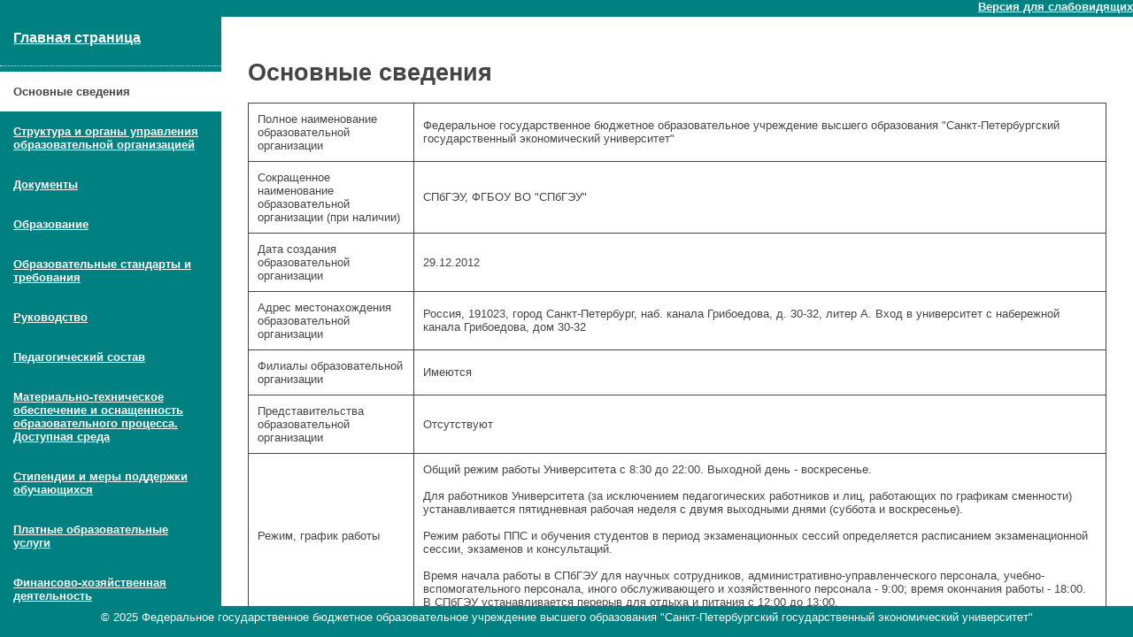

--- FILE ---
content_type: text/html
request_url: https://unecon.ru/sveden/common/
body_size: 20626
content:
<!DOCTYPE HTML PUBLIC "-//W3C//DTD HTML 4.0 Transitional//EN">
<html>
<head>
<meta HTTP-EQUIV="Content-Type" CONTENT="text/html; charset=windows-1251">
<link id="csssrc" rel="stylesheet" type="text/css" href="/sveden/styles.css">
<meta http-equiv="pragma" content="no-cache">
<meta http-equiv="cache-control" content="0">
<title>Основные сведения</title>
</head>
<body>
<div id="outcontainer">
<div id="topheader"><a href="javascript:chovz()" itemprop="copy" id="ovz" class="ovz">Версия для слабовидящих</a></div>
<div id="container">
<div id="container_menu">
<div class="menu"><a class="menu" href="/" style="font-size: larger">Главная страница</a></div><hr>
<div class="menu-select">Основные сведения</div>
<div class="menu"><a class="menu" href="/sveden/struct/" onclick="go(this)">Структура и органы управления образовательной организацией</a></div>
<div class="menu"><a class="menu" href="/sveden/document/" onclick="go(this)">Документы</a></div>
<div class="menu"><a class="menu" href="/sveden/education/" onclick="go(this)">Образование</a></div>
<div class="menu"><a class="menu" href="/sveden/eduStandarts/" onclick="go(this)">Образовательные стандарты и требования</a></div>
<div class="menu"><a class="menu" href="/sveden/managers/" onclick="go(this)">Руководство</a></div>
<div class="menu"><a class="menu" href="/sveden/employees/" onclick="go(this)">Педагогический состав</a></div>
<div class="menu"><a class="menu" href="/sveden/objects/" onclick="go(this)">Материально-техническое обеспечение и оснащенность образовательного процесса. Доступная среда</a></div>
<div class="menu"><a class="menu" href="/sveden/grants/" onclick="go(this)">Стипендии и меры поддержки обучающихся</a></div>
<div class="menu"><a class="menu" href="/sveden/paid_edu/" onclick="go(this)">Платные образовательные услуги</a></div>
<div class="menu"><a class="menu" href="/sveden/budget/" onclick="go(this)">Финансово-хозяйственная деятельность</a></div>
<div class="menu"><a class="menu" href="/sveden/vacant/" onclick="go(this)">Вакантные места для приема (перевода) обучающихся</a></div>
<div class="menu"><a class="menu" href="/sveden/inter/" onclick="go(this)">Международное сотрудничество</a></div>
<div class="menu"><a class="menu" href="/sveden/catering/" onclick="go(this)">Организация питания в образовательной организации</a></div>
</div>
<div id="container_content">
<div style="padding: 30px">
<h1>Основные сведения</h1>
<!--Сгенерированные сведения-->
<table>
<tr><td>Полное наименование образовательной организации</td><td itemprop="fullName">Федеральное государственное бюджетное образовательное учреждение высшего образования "Санкт-Петербургский государственный экономический университет"</td></tr>
<tr><td>Сокращенное наименование образовательной организации (при наличии)</td><td itemprop="shortName">СПбГЭУ, ФГБОУ ВО "СПбГЭУ"</td></tr>
<tr><td>Дата создания образовательной организации</td><td itemprop="regDate">29.12.2012</td></tr>
<tr><td>Адрес местонахождения образовательной организации</td><td itemprop="address">Россия, 191023, город Санкт-Петербург, наб. канала Грибоедова, д. 30-32, литер А. Вход в университет с набережной канала Грибоедова, дом 30-32</td></tr>
<tr><td>Филиалы образовательной организации</td>
<td>Имеются</td>
</tr>
<tr><td>Представительства образовательной организации</td>
<td>Отсутствуют</td>
</tr>
<tr><td>Режим, график работы</td><td itemprop="workTime">Общий режим работы Университета с 8:30 до 22:00. Выходной день - воскресенье.<br><br>Для работников Университета (за исключением педагогических работников и лиц, работающих по графикам сменности) устанавливается пятидневная рабочая неделя с двумя выходными днями (суббота и воскресенье).<br><br>Режим работы ППС и обучения студентов в период экзаменационных сессий определяется расписанием экзаменационной сессии, экзаменов и консультаций.<br><br>Время начала работы в СПбГЭУ для научных сотрудников, административно-управленческого персонала, учебно-вспомогательного персонала, иного обслуживающего и хозяйственного персонала - 9:00; время окончания работы - 18:00. В СПбГЭУ устанавливается перерыв для отдыха и питания с 12:00 до 13:00.<br></td></tr>
<tr><td>Контактные телефоны</td><td itemprop="telephone">Тел.: (812) 458-97-58 приемная комиссия</td></tr>
<tr><td>Адреса электронной почты</td><td itemprop="email">abitura@unecon.ru</td></tr>
</table>
<h3>Лицензия на осуществление образовательной деятельности (выписка из реестра лицензий на осуществление образовательной деятельности)</h3>
<a href="/sveden/files/010081.pdf" target="_blank" itemprop="licenseDocLink">Выписка из реестра лицензий на осуществление образовательной деятельности.pdf</a><br><a href="/sveden/files/010082.sig" target="_blank" itemprop="licenseDocLink">Выписка из реестра лицензий на осуществление образовательной деятельности.sig</a><br>
<h3>Государственная аккредитация образовательной деятельности по реализуемым образовательным программам (выписка из ГИС "Реестр организаций, осуществляющих образовательную деятельность по имеющим государственную аккредитацию образовательным программам")</h3>
<a href="/sveden/files/013593.pdf" target="_blank" itemprop="accreditationDocLink">Государственная аккредитация (выписка).pdf</a><br>
<h3>Информация об учредителе (учредителях) образовательной организации</h3>
<table>
<thead class="table-fixed-head"><tr><td>Наименование учредителя</td><td>Адрес местонахождения учредителя(ей)</td>
<td>Контактные телефоны</td><td>Адрес электронной почты</td><td>Адрес сайта учредителя(ей) в сети "Интернет"</td></tr></thead>
<tr itemprop="uchredLaw">
<td itemprop="nameUchred">Учредителем Университета является Российская Федерация. Функции и полномочия учредителя Университета осуществляет Министерство науки и высшего образования Российской Федерации.</td>
<td itemprop="addressUchred"> 125993, г. Москва, ул. Тверская, д. 11. Почтовый адрес: 109992, г. Москва, ул. Солянка, д. 14.</td>
<td itemprop="telUchred">+7 (495) 547-13-11, доб. 3132</td>
<td itemprop="mailUchred">info@minobrnauki.gov.ru</td>
<td itemprop="websiteUchred">http://minobrnauki.gov.ru/</td>
</tr>
</table>
<h3>Информация о местах осуществления образовательной деятельности при использовании сетевой формы реализации образовательных программ</h3>
<table><thead class="table-fixed-head"><tr><td>№ <nobr>п/п</nobr></td><td>Адрес места осуществления образовательной деятельности</td></tr></thead>
<tr itemprop="addressPlaceSet">
<td>1</td>
<td>190005, г. Санкт-Петербург, 1-я Красноармейская ул., д. 1</td>
</tr>
<tr itemprop="addressPlaceSet">
<td>2</td>
<td>190005, г. Санкт-Петербург, 1-я Красноармейская ул., д. 13</td>
</tr>
</table>
<h3>Информация о местах проведения практики</h3>
<table><thead class="table-fixed-head"><tr><td>№ <nobr>п/п</nobr></td><td>Адрес места осуществления образовательной деятельности</td></tr></thead>
<tr itemprop="addressPlacePrac">
<td>1</td>
<td>190000, г. Санкт-Петербург, б-р Конногвардейский, д. 19</td>
</tr>
<tr itemprop="addressPlacePrac">
<td>2</td>
<td>190000, г. Санкт-Петербург, наб. реки Мойки, д. 60, литер А</td>
</tr>
<tr itemprop="addressPlacePrac">
<td>3</td>
<td>190000, г. Санкт-Петербург, наб. реки Мойки, д. 75-79, литер Д</td>
</tr>
<tr itemprop="addressPlacePrac">
<td>4</td>
<td>190000, г. Санкт-Петербург, наб. реки Мойки, д. 76</td>
</tr>
<tr itemprop="addressPlacePrac">
<td>5</td>
<td>190000, г. Санкт-Петербург, наб. реки Мойки, д. 86-88</td>
</tr>
<tr itemprop="addressPlacePrac">
<td>6</td>
<td>190000, г. Санкт-Петербург, пер. Антоненко, д. 2, стр. 1</td>
</tr>
<tr itemprop="addressPlacePrac">
<td>7</td>
<td>190000, г. Санкт-Петербург, пл. Труда, д. 2, литер А</td>
</tr>
<tr itemprop="addressPlacePrac">
<td>8</td>
<td>190000, г. Санкт-Петербург, пр-кт Вознесенский, д. 16, литер Б</td>
</tr>
<tr itemprop="addressPlacePrac">
<td>9</td>
<td>190000, г. Санкт-Петербург, ул. Большая Морская, д. 31, литер А</td>
</tr>
<tr itemprop="addressPlacePrac">
<td>10</td>
<td>190000, г. Санкт-Петербург, ул. Большая Морская, д. 35</td>
</tr>
<tr itemprop="addressPlacePrac">
<td>11</td>
<td>190000, г. Санкт-Петербург, ул. Большая Морская, д. 39</td>
</tr>
<tr itemprop="addressPlacePrac">
<td>12</td>
<td>190000, г. Санкт-Петербург, ул. Галерная, д. 7</td>
</tr>
<tr itemprop="addressPlacePrac">
<td>13</td>
<td>190000, г. Санкт-Петербург, ул. Гороховая, д. 19, литер Б</td>
</tr>
<tr itemprop="addressPlacePrac">
<td>14</td>
<td>190000, г. Санкт-Петербург, ул. Малая Морская, д. 23</td>
</tr>
<tr itemprop="addressPlacePrac">
<td>15</td>
<td>190000, г. Санкт-Петербург, ул. Почтамтская, д. 17</td>
</tr>
<tr itemprop="addressPlacePrac">
<td>16</td>
<td>190000, г. Санкт-Петербург, ул. Почтамтская, д. 2/9</td>
</tr>
<tr itemprop="addressPlacePrac">
<td>17</td>
<td>190000, г. Санкт-Петербург, ул. Почтамтская, д. 3-5, литер А</td>
</tr>
<tr itemprop="addressPlacePrac">
<td>18</td>
<td>190000, г. Санкт-Петербург, ул. Рылеева, д. 7, литер А</td>
</tr>
<tr itemprop="addressPlacePrac">
<td>19</td>
<td>190005, г. Санкт-Петербург, пер. Советский, д. 9</td>
</tr>
<tr itemprop="addressPlacePrac">
<td>20</td>
<td>190005, г. Санкт-Петербург, пр-кт Измайловский, д. 10</td>
</tr>
<tr itemprop="addressPlacePrac">
<td>21</td>
<td>190005, г. Санкт-Петербург, пр-кт Московский, д. 10-12</td>
</tr>
<tr itemprop="addressPlacePrac">
<td>22</td>
<td>190005, г. Санкт-Петербург, ул. 1-я Красноармейская, д. 24/21</td>
</tr>
<tr itemprop="addressPlacePrac">
<td>23</td>
<td>190005, г. Санкт-Петербург, ул. 7-я Красноармейская, д. 25, литер А</td>
</tr>
<tr itemprop="addressPlacePrac">
<td>24</td>
<td>190005, г. Санкт-Петербург, ул. Егорова, д. 23, литер А</td>
</tr>
<tr itemprop="addressPlacePrac">
<td>25</td>
<td>190013, г. Санкт-Петербург, пер. Батайский, д. 3, литер А</td>
</tr>
<tr itemprop="addressPlacePrac">
<td>26</td>
<td>190013, г. Санкт-Петербург, пр-кт Загородный, д. 54, литер А</td>
</tr>
<tr itemprop="addressPlacePrac">
<td>27</td>
<td>190013, г. Санкт-Петербург, пр-кт Московский, д. 60</td>
</tr>
<tr itemprop="addressPlacePrac">
<td>28</td>
<td>190013, г. Санкт-Петербург, ул. Верейская, д. 22-24</td>
</tr>
<tr itemprop="addressPlacePrac">
<td>29</td>
<td>190013, г. Санкт-Петербург, ул. Можайская, д. 1, литер А</td>
</tr>
<tr itemprop="addressPlacePrac">
<td>30</td>
<td>190020, г. Санкт-Петербург, наб. Обводного канала, д. 138, корп. 1, литер Б</td>
</tr>
<tr itemprop="addressPlacePrac">
<td>31</td>
<td>190020, г. Санкт-Петербург, наб. Обводного Канала, д. 223-225, литер Г</td>
</tr>
<tr itemprop="addressPlacePrac">
<td>32</td>
<td>190020, г. Санкт-Петербург, пр-кт Лермонтовский, д. 43/1, литер А</td>
</tr>
<tr itemprop="addressPlacePrac">
<td>33</td>
<td>190020, г. Санкт-Петербург, ул. 10-я Красноармейская, д. 22, литер А</td>
</tr>
<tr itemprop="addressPlacePrac">
<td>34</td>
<td>190020, г. Санкт-Петербург, ул. Бумажная, д. 16, корп. 1, литер А</td>
</tr>
<tr itemprop="addressPlacePrac">
<td>35</td>
<td>190020, г. Санкт-Петербург, ул. Циолковского, д. 9, корп. 2, литер А</td>
</tr>
<tr itemprop="addressPlacePrac">
<td>36</td>
<td>190031, г. Санкт-Петербург, наб. реки Фонтанки, д. 117, литер А</td>
</tr>
<tr itemprop="addressPlacePrac">
<td>37</td>
<td>190031, г. Санкт-Петербург, пер. Гривцова, д. 4</td>
</tr>
<tr itemprop="addressPlacePrac">
<td>38</td>
<td>190031, г. Санкт-Петербург, пр-кт Вознесенский, д. 1, литер А</td>
</tr>
<tr itemprop="addressPlacePrac">
<td>39</td>
<td>190031, г. Санкт-Петербург, пр-кт Вознесенский, д. 6, литер А</td>
</tr>
<tr itemprop="addressPlacePrac">
<td>40</td>
<td>190031, г. Санкт-Петербург, пр-кт Московский, д. 10-12</td>
</tr>
<tr itemprop="addressPlacePrac">
<td>41</td>
<td>190031, г. Санкт-Петербург, ул. Малая Морская, д. 12, литер А</td>
</tr>
<tr itemprop="addressPlacePrac">
<td>42</td>
<td>190031, г. Санкт-Петербург, ул. Михайлова, д. 11</td>
</tr>
<tr itemprop="addressPlacePrac">
<td>43</td>
<td>190031, г. Санкт-Петербург, ул. Михайлова, д. 11, литер Б</td>
</tr>
<tr itemprop="addressPlacePrac">
<td>44</td>
<td>190031, г. Санкт-Петербург, ул. Садовая, д. 40, литер Б</td>
</tr>
<tr itemprop="addressPlacePrac">
<td>45</td>
<td>190068, г. Санкт-Петербург, г. Колпино, ул. Культуры, д. 8, литер А</td>
</tr>
<tr itemprop="addressPlacePrac">
<td>46</td>
<td>190068, г. Санкт-Петербург, наб. канала Грибоедова, д. 133</td>
</tr>
<tr itemprop="addressPlacePrac">
<td>47</td>
<td>190068, г. Санкт-Петербург, наб. реки Мойки, д. 74, литер А</td>
</tr>
<tr itemprop="addressPlacePrac">
<td>48</td>
<td>190068, г. Санкт-Петербург, пр-кт Лермонтовский, д. 35, литер А</td>
</tr>
<tr itemprop="addressPlacePrac">
<td>49</td>
<td>190068, г. Санкт-Петербург, пр-кт Римского Корсакова, д. 95</td>
</tr>
<tr itemprop="addressPlacePrac">
<td>50</td>
<td>190068, г. Санкт-Петербург, ул. Большая Подьяческая, д. 19, литер А</td>
</tr>
<tr itemprop="addressPlacePrac">
<td>51</td>
<td>190068, г. Санкт-Петербург, ул. Декабристов, д. 18</td>
</tr>
<tr itemprop="addressPlacePrac">
<td>52</td>
<td>190068, г. Санкт-Петербург, ул. Садовая, д. 55/57</td>
</tr>
<tr itemprop="addressPlacePrac">
<td>53</td>
<td>190068, г. Санкт-Петербург, ул. Садовая, д. 55/57, литер А</td>
</tr>
<tr itemprop="addressPlacePrac">
<td>54</td>
<td>190098, г. Санкт-Петербург, пл. Сенатская, д. 3, литер А</td>
</tr>
<tr itemprop="addressPlacePrac">
<td>55</td>
<td>190098, г. Санкт-Петербург, пл. Труда, д. 2, литер А</td>
</tr>
<tr itemprop="addressPlacePrac">
<td>56</td>
<td>190103, г. Санкт-Петербург, пр-кт Лермантовский, д. 47</td>
</tr>
<tr itemprop="addressPlacePrac">
<td>57</td>
<td>190103, г. Санкт-Петербург, пр-кт Лермонтовский, д. 43/1, литер А</td>
</tr>
<tr itemprop="addressPlacePrac">
<td>58</td>
<td>190103, г. Санкт-Петербург, ул. 10-я Красноармейская, д. 22, литер А</td>
</tr>
<tr itemprop="addressPlacePrac">
<td>59</td>
<td>190103, г. Санкт-Петербург, ул. 13-я Красноармейская, д. 17, литер Б</td>
</tr>
<tr itemprop="addressPlacePrac">
<td>60</td>
<td>190107, г. Санкт-Петербург, пл. Исаакиевская, д. 6</td>
</tr>
<tr itemprop="addressPlacePrac">
<td>61</td>
<td>190121, г. Санкт-Петербург, наб. канала Грибоедова, д. 166, стр. 2</td>
</tr>
<tr itemprop="addressPlacePrac">
<td>62</td>
<td>190121, г. Санкт-Петербург, пл. Исаакиевская, д. 11</td>
</tr>
<tr itemprop="addressPlacePrac">
<td>63</td>
<td>190121, г. Санкт-Петербург, пр-кт Английский, д. 21/60, литер А</td>
</tr>
<tr itemprop="addressPlacePrac">
<td>64</td>
<td>190121, г. Санкт-Петербург, ул. Большая Морская, д. 53/8, литер А</td>
</tr>
<tr itemprop="addressPlacePrac">
<td>65</td>
<td>190121, г. Санкт-Петербург, ул. Большая Морская, д. 61, литер Б</td>
</tr>
<tr itemprop="addressPlacePrac">
<td>66</td>
<td>191002, г. Санкт-Петербург, наб. реки Фонтанки, д. 50, литер Ц</td>
</tr>
<tr itemprop="addressPlacePrac">
<td>67</td>
<td>191002, г. Санкт-Петербург, пр-кт Загородный, д. 18/2</td>
</tr>
<tr itemprop="addressPlacePrac">
<td>68</td>
<td>191002, г. Санкт-Петербург, ул. Большая Московская, д. 1-3, литер А</td>
</tr>
<tr itemprop="addressPlacePrac">
<td>69</td>
<td>191002, г. Санкт-Петербург, ул. Большая Московская, д. 18</td>
</tr>
<tr itemprop="addressPlacePrac">
<td>70</td>
<td>191014, г. Санкт-Петербург, пер. Басков, д. 33</td>
</tr>
<tr itemprop="addressPlacePrac">
<td>71</td>
<td>191014, г. Санкт-Петербург, пер. Виленский, д. 14</td>
</tr>
<tr itemprop="addressPlacePrac">
<td>72</td>
<td>191014, г. Санкт-Петербург, пер. Виленский, д. 14, литер А</td>
</tr>
<tr itemprop="addressPlacePrac">
<td>73</td>
<td>191014, г. Санкт-Петербург, пер. Виленский, д. 15, литер Б</td>
</tr>
<tr itemprop="addressPlacePrac">
<td>74</td>
<td>191014, г. Санкт-Петербург, пр-кт Литейный, д. 53, литер А</td>
</tr>
<tr itemprop="addressPlacePrac">
<td>75</td>
<td>191014, г. Санкт-Петербург, ул. Жуковского, д. 49, литер Б</td>
</tr>
<tr itemprop="addressPlacePrac">
<td>76</td>
<td>191014, г. Санкт-Петербург, ул. Маяковского, д. 19/15, литер А</td>
</tr>
<tr itemprop="addressPlacePrac">
<td>77</td>
<td>191014, г. Санкт-Петербург, ул. Некрасова, д. 14, литер А</td>
</tr>
<tr itemprop="addressPlacePrac">
<td>78</td>
<td>191014, г. Санкт-Петербург, ул. Парадная, д. 7</td>
</tr>
<tr itemprop="addressPlacePrac">
<td>79</td>
<td>191015, г. Санкт-Петербург, пр-кт Суворовский, д. 50/52</td>
</tr>
<tr itemprop="addressPlacePrac">
<td>80</td>
<td>191015, г. Санкт-Петербург, пр-кт Суворовский, д. 65</td>
</tr>
<tr itemprop="addressPlacePrac">
<td>81</td>
<td>191015, г. Санкт-Петербург, пр-кт Суворовский, д. 66, литер Б</td>
</tr>
<tr itemprop="addressPlacePrac">
<td>82</td>
<td>191015, г. Санкт-Петербург, ул. Тверская, д. 1, литер А</td>
</tr>
<tr itemprop="addressPlacePrac">
<td>83</td>
<td>191015, г. Санкт-Петербург, ул. Тверская, д. 15, литер А</td>
</tr>
<tr itemprop="addressPlacePrac">
<td>84</td>
<td>191015, г. Санкт-Петербург, ул. Шпалерная, д. 47</td>
</tr>
<tr itemprop="addressPlacePrac">
<td>85</td>
<td>191015, г. Санкт-Петербург, ул. Шпалерная, д. 51</td>
</tr>
<tr itemprop="addressPlacePrac">
<td>86</td>
<td>191023, г. Санкт-Петербург, ул. Зодчего Росси, д. 1-3, литер А</td>
</tr>
<tr itemprop="addressPlacePrac">
<td>87</td>
<td>191023, г. Санкт-Петербург, б-р Конногвардейский, д. 17, литер А</td>
</tr>
<tr itemprop="addressPlacePrac">
<td>88</td>
<td>191023, г. Санкт-Петербург, наб. Обводного канала, д. 199-201, литер А</td>
</tr>
<tr itemprop="addressPlacePrac">
<td>89</td>
<td>191023, г. Санкт-Петербург, наб. реки Фонтанки, д. 117</td>
</tr>
<tr itemprop="addressPlacePrac">
<td>90</td>
<td>191023, г. Санкт-Петербург, пер. Банковский, д. 3, литер Б</td>
</tr>
<tr itemprop="addressPlacePrac">
<td>91</td>
<td>191023, г. Санкт-Петербург, пер. Мучной, д. 2</td>
</tr>
<tr itemprop="addressPlacePrac">
<td>92</td>
<td>191023, г. Санкт-Петербург, пл. Ломоносова, д. 2</td>
</tr>
<tr itemprop="addressPlacePrac">
<td>93</td>
<td>191023, г. Санкт-Петербург, пл. Островского, д. 11</td>
</tr>
<tr itemprop="addressPlacePrac">
<td>94</td>
<td>191023, г. Санкт-Петербург, пл. Островского, д. 2, литер А</td>
</tr>
<tr itemprop="addressPlacePrac">
<td>95</td>
<td>191023, г. Санкт-Петербург, пл. Островского, д. 2, литер В</td>
</tr>
<tr itemprop="addressPlacePrac">
<td>96</td>
<td>191023, г. Санкт-Петербург, ул. Гороховая, д. 32</td>
</tr>
<tr itemprop="addressPlacePrac">
<td>97</td>
<td>191023, г. Санкт-Петербург, ул. Инженерная, д. 9</td>
</tr>
<tr itemprop="addressPlacePrac">
<td>98</td>
<td>191023, г. Санкт-Петербург, ул. Караванная, д. 20</td>
</tr>
<tr itemprop="addressPlacePrac">
<td>99</td>
<td>191023, г. Санкт-Петербург, ул. Караванная, д. 9, литер А</td>
</tr>
<tr itemprop="addressPlacePrac">
<td>100</td>
<td>191023, г. Санкт-Петербург, ул. Малая Садовая, д. 1</td>
</tr>
<tr itemprop="addressPlacePrac">
<td>101</td>
<td>191023, г. Санкт-Петербург, ул. Садовая, д. 14/52</td>
</tr>
<tr itemprop="addressPlacePrac">
<td>102</td>
<td>191023, г. Санкт-Петербург, ул. Садовая, д. 14/52, литер А</td>
</tr>
<tr itemprop="addressPlacePrac">
<td>103</td>
<td>191023, г. Санкт-Петербург, ул. Садовая, д. 21</td>
</tr>
<tr itemprop="addressPlacePrac">
<td>104</td>
<td>191023, г. Санкт-Петербург, ул. Софийская, д. 6, корп. 2</td>
</tr>
<tr itemprop="addressPlacePrac">
<td>105</td>
<td>191024, г. Санкт-Петербург, ул. Мытнинская, д. 12</td>
</tr>
<tr itemprop="addressPlacePrac">
<td>106</td>
<td>191024, г. Санкт-Петербург, ул. Мытнинская, д. 3</td>
</tr>
<tr itemprop="addressPlacePrac">
<td>107</td>
<td>191024, г. Санкт-Петербург, ул. Полтавская, д. 12</td>
</tr>
<tr itemprop="addressPlacePrac">
<td>108</td>
<td>191024, г. Санкт-Петербург, ул. Харьковская, д. 3-5, литер Б</td>
</tr>
<tr itemprop="addressPlacePrac">
<td>109</td>
<td>191025, г. Санкт-Петербург, пер. Поварской, д. 2</td>
</tr>
<tr itemprop="addressPlacePrac">
<td>110</td>
<td>191025, г. Санкт-Петербург, пр-кт Литейный,  д. 60</td>
</tr>
<tr itemprop="addressPlacePrac">
<td>111</td>
<td>191025, г. Санкт-Петербург, пр-кт Невский, д. 49/2</td>
</tr>
<tr itemprop="addressPlacePrac">
<td>112</td>
<td>191025, г. Санкт-Петербург, пр-кт Невский, д. 55</td>
</tr>
<tr itemprop="addressPlacePrac">
<td>113</td>
<td>191025, г. Санкт-Петербург, пр-кт Невский, д. 57</td>
</tr>
<tr itemprop="addressPlacePrac">
<td>114</td>
<td>191025, г. Санкт-Петербург, пр-кт Невский, д. 80</td>
</tr>
<tr itemprop="addressPlacePrac">
<td>115</td>
<td>191025, г. Санкт-Петербург, ул. Марата, д. 1/71</td>
</tr>
<tr itemprop="addressPlacePrac">
<td>116</td>
<td>191025, г. Санкт-Петербург, ул. Маяковская, д. 3, литер А</td>
</tr>
<tr itemprop="addressPlacePrac">
<td>117</td>
<td>191025, г. Санкт-Петербург, ул. Стремянная, д. 18</td>
</tr>
<tr itemprop="addressPlacePrac">
<td>118</td>
<td>191025, г. Санкт-Петербург, ул. Стремянная, д. 18-22</td>
</tr>
<tr itemprop="addressPlacePrac">
<td>119</td>
<td>191025, г. Санкт-Петербург, ул. Стремянная, д. 19, литер А</td>
</tr>
<tr itemprop="addressPlacePrac">
<td>120</td>
<td>191028, г. Санкт-Петербург, пр-кт Литейный, д. 26, литер А</td>
</tr>
<tr itemprop="addressPlacePrac">
<td>121</td>
<td>191028, г. Санкт-Петербург, ул. Кирочная, д. 4 литер А</td>
</tr>
<tr itemprop="addressPlacePrac">
<td>122</td>
<td>191028, г. Санкт-Петербург, ул. Фурштатская, д. 24, литер А</td>
</tr>
<tr itemprop="addressPlacePrac">
<td>123</td>
<td>191036, г. Санкт-Петербург, ул. 7-я Советская, д. 30, литер А</td>
</tr>
<tr itemprop="addressPlacePrac">
<td>124</td>
<td>191036, г. Санкт-Петербург, пр-д Полтавский, д. 3, стр.1</td>
</tr>
<tr itemprop="addressPlacePrac">
<td>125</td>
<td>191036, г. Санкт-Петербург, пр-кт Невский, д. 85, литер А</td>
</tr>
<tr itemprop="addressPlacePrac">
<td>126</td>
<td>191036, г. Санкт-Петербург, пр-кт Невский, д. 85, литер Я</td>
</tr>
<tr itemprop="addressPlacePrac">
<td>127</td>
<td>191036, г. Санкт-Петербург, ул. 2-я Советская, д. 17, литер А</td>
</tr>
<tr itemprop="addressPlacePrac">
<td>128</td>
<td>191036, г. Санкт-Петербург, ул. 2-я Советская, д. 3/7</td>
</tr>
<tr itemprop="addressPlacePrac">
<td>129</td>
<td>191036, г. Санкт-Петербург, ул. 2-я Советская, д. 7</td>
</tr>
<tr itemprop="addressPlacePrac">
<td>130</td>
<td>191036, г. Санкт-Петербург, ул. 9-я Советская, д. 5</td>
</tr>
<tr itemprop="addressPlacePrac">
<td>131</td>
<td>191036, г. Санкт-Петербург, ул. Гончарная, д. 4, литер А</td>
</tr>
<tr itemprop="addressPlacePrac">
<td>132</td>
<td>191038, г. Санкт-Петербург, наб. реки Фонтанки, д. 68, 70-72-74</td>
</tr>
<tr itemprop="addressPlacePrac">
<td>133</td>
<td>191040, г. Санкт-Петербург, пр-кт Лиговский, д. 30, литер А</td>
</tr>
<tr itemprop="addressPlacePrac">
<td>134</td>
<td>191040, г. Санкт-Петербург, пр-кт Лиговский, д. 44</td>
</tr>
<tr itemprop="addressPlacePrac">
<td>135</td>
<td>191040, г. Санкт-Петербург, пр-кт Лиговский, д. 47</td>
</tr>
<tr itemprop="addressPlacePrac">
<td>136</td>
<td>191040, г. Санкт-Петербург, пр-кт Лиговский, д. 73</td>
</tr>
<tr itemprop="addressPlacePrac">
<td>137</td>
<td>191040, г. Санкт-Петербург, ул. Черняховского, д. 59</td>
</tr>
<tr itemprop="addressPlacePrac">
<td>138</td>
<td>191060, г. Санкт-Петербург, пр-д Смольный, д. 1, литер Б</td>
</tr>
<tr itemprop="addressPlacePrac">
<td>139</td>
<td>191119, г. Санкт-Петербург, пр-кт Лиговский, д. 114, литер А</td>
</tr>
<tr itemprop="addressPlacePrac">
<td>140</td>
<td>191119, г. Санкт-Петербург, пр-кт Лиговский, д. 145</td>
</tr>
<tr itemprop="addressPlacePrac">
<td>141</td>
<td>191119, г. Санкт-Петербург, ул. Воронежская, д. 5, литер А</td>
</tr>
<tr itemprop="addressPlacePrac">
<td>142</td>
<td>191119, г. Санкт-Петербург, ул. Звенигородская, д. 12/17, литер А</td>
</tr>
<tr itemprop="addressPlacePrac">
<td>143</td>
<td>191119, г. Санкт-Петербург, ул. Звенигородская, д. 22</td>
</tr>
<tr itemprop="addressPlacePrac">
<td>144</td>
<td>191119, г. Санкт-Петербург, ул. Марата, д. 69-71</td>
</tr>
<tr itemprop="addressPlacePrac">
<td>145</td>
<td>191119, г. Санкт-Петербург, ул. Марата, д. 69-71, литер А</td>
</tr>
<tr itemprop="addressPlacePrac">
<td>146</td>
<td>191119, г. Санкт-Петербург, ул. Марата, д. 82</td>
</tr>
<tr itemprop="addressPlacePrac">
<td>147</td>
<td>191119, г. Санкт-Петербург, ул. Марата, д. 82, литер И</td>
</tr>
<tr itemprop="addressPlacePrac">
<td>148</td>
<td>191119, г. Санкт-Петербург, ул. Марата, д. 82, литер Ч</td>
</tr>
<tr itemprop="addressPlacePrac">
<td>149</td>
<td>191119, г. Санкт-Петербург, ул. Черняховского, д. 24</td>
</tr>
<tr itemprop="addressPlacePrac">
<td>150</td>
<td>191119, г. Санкт-Петербург, ул. Черняховского, д. 26-28</td>
</tr>
<tr itemprop="addressPlacePrac">
<td>151</td>
<td>191123, г. Санкт-Петербург, наб. Воскресенская, д. 6-8, литер А</td>
</tr>
<tr itemprop="addressPlacePrac">
<td>152</td>
<td>191123, г. Санкт-Петербург, наб. Воскресенская, д. 10, литер А</td>
</tr>
<tr itemprop="addressPlacePrac">
<td>153</td>
<td>191123, г. Санкт-Петербург, пр-кт Литейный, д. 6</td>
</tr>
<tr itemprop="addressPlacePrac">
<td>154</td>
<td>191123, г. Санкт-Петербург, ул. Восстания, д. 38</td>
</tr>
<tr itemprop="addressPlacePrac">
<td>155</td>
<td>191123, г. Санкт-Петербург, ул. Захарьевская, д. 6</td>
</tr>
<tr itemprop="addressPlacePrac">
<td>156</td>
<td>191123, г. Санкт-Петербург, ул. Радищева, д. 39</td>
</tr>
<tr itemprop="addressPlacePrac">
<td>157</td>
<td>191123, г. Санкт-Петербург, ул. Чайковского, д. 24, литер А</td>
</tr>
<tr itemprop="addressPlacePrac">
<td>158</td>
<td>191123, г. Санкт-Петербург, ул. Чайковского, д. 30</td>
</tr>
<tr itemprop="addressPlacePrac">
<td>159</td>
<td>191123, г. Санкт-Петербург, ул. Чайковского, д. 46-48</td>
</tr>
<tr itemprop="addressPlacePrac">
<td>160</td>
<td>191123, г. Санкт-Петербург, ул. Шпалерная, д. 37, литер А</td>
</tr>
<tr itemprop="addressPlacePrac">
<td>161</td>
<td>191123, г. Санкт-Петербург, ул. Шпалерная, д. 42, литер А</td>
</tr>
<tr itemprop="addressPlacePrac">
<td>162</td>
<td>191124, г. Санкт-Петербург, наб. Синопская, д. 52, литер А</td>
</tr>
<tr itemprop="addressPlacePrac">
<td>163</td>
<td>191124, г. Санкт-Петербург, ул. Красного Текстильщика, д. 10-12</td>
</tr>
<tr itemprop="addressPlacePrac">
<td>164</td>
<td>191124, г. Санкт-Петербург, ул. Красного Текстильщика, д. 10-12, литер О</td>
</tr>
<tr itemprop="addressPlacePrac">
<td>165</td>
<td>191124, г. Санкт-Петербург, ул. Красного Текстильщика, д. 2</td>
</tr>
<tr itemprop="addressPlacePrac">
<td>166</td>
<td>191124, г. Санкт-Петербург, ул. Новгородска, д. 23, литер А</td>
</tr>
<tr itemprop="addressPlacePrac">
<td>167</td>
<td>191124, г. Санкт-Петербург, ул. Смольного, д. 6, стр 1</td>
</tr>
<tr itemprop="addressPlacePrac">
<td>168</td>
<td>191124, г. Санкт-Петербург, ул. Тверская, д. 16</td>
</tr>
<tr itemprop="addressPlacePrac">
<td>169</td>
<td>191144, г. Санкт-Петербург, пер. Дегтярный, д. 11, корп. 3, литер Б</td>
</tr>
<tr itemprop="addressPlacePrac">
<td>170</td>
<td>191144, г. Санкт-Петербург, ул. Моисеенко, д. 2</td>
</tr>
<tr itemprop="addressPlacePrac">
<td>171</td>
<td>191144, г. Санкт-Петербург, ул. Мытнинская, д. 12/44, литер А</td>
</tr>
<tr itemprop="addressPlacePrac">
<td>172</td>
<td>191144, г. Санкт-Петербург, ул. Новгородская, д. 13</td>
</tr>
<tr itemprop="addressPlacePrac">
<td>173</td>
<td>191144, г. Санкт-Петербург, ул. Новгородская, д. 17</td>
</tr>
<tr itemprop="addressPlacePrac">
<td>174</td>
<td>191144, г. Санкт-Петербург, ул. Новгородская, д. 20, литер А</td>
</tr>
<tr itemprop="addressPlacePrac">
<td>175</td>
<td>191144, г. Санкт-Петербург, ул. Новгородская, д. 23, литер А</td>
</tr>
<tr itemprop="addressPlacePrac">
<td>176</td>
<td>191167, г. Санкт-Петербург, наб. Синопская, д. 22</td>
</tr>
<tr itemprop="addressPlacePrac">
<td>177</td>
<td>191167, г. Санкт-Петербург, наб. Синопская, д. 22, литер А </td>
</tr>
<tr itemprop="addressPlacePrac">
<td>178</td>
<td>191167, г. Санкт-Петербург, пр-кт Невский, д. 174, литер А</td>
</tr>
<tr itemprop="addressPlacePrac">
<td>179</td>
<td>191167, г. Санкт-Петербург, ул. Исполкомская, д. 16, литер А</td>
</tr>
<tr itemprop="addressPlacePrac">
<td>180</td>
<td>191167, г. Санкт-Петербург, ул. Кременчугская, д. 21, корп. 2, стр. 1</td>
</tr>
<tr itemprop="addressPlacePrac">
<td>181</td>
<td>191180, г. Санкт-Петербург, наб. реки Фонтанки, д. 76</td>
</tr>
<tr itemprop="addressPlacePrac">
<td>182</td>
<td>191180, г. Санкт-Петербург, пер. Большой Казачий, д. 11, литер А</td>
</tr>
<tr itemprop="addressPlacePrac">
<td>183</td>
<td>191186, г. Санкт-Петербург, наб. реки Мойки, д. 20</td>
</tr>
<tr itemprop="addressPlacePrac">
<td>184</td>
<td>191186, г. Санкт-Петербург, наб. реки Мойки, д. 22</td>
</tr>
<tr itemprop="addressPlacePrac">
<td>185</td>
<td>191186, г. Санкт-Петербург, пер. Волынский, д. 3, литер А</td>
</tr>
<tr itemprop="addressPlacePrac">
<td>186</td>
<td>191186, г. Санкт-Петербург, пр-кт Невский, д. 11</td>
</tr>
<tr itemprop="addressPlacePrac">
<td>187</td>
<td>191186, г. Санкт-Петербург, пр-кт Невский, д. 17</td>
</tr>
<tr itemprop="addressPlacePrac">
<td>188</td>
<td>191186, г. Санкт-Петербург, пр-кт Невский, д. 38/4</td>
</tr>
<tr itemprop="addressPlacePrac">
<td>189</td>
<td>191186, г. Санкт-Петербург, пр-кт Невский, д. 40</td>
</tr>
<tr itemprop="addressPlacePrac">
<td>190</td>
<td>191186, г. Санкт-Петербург, пр-кт Невский, д. 7-9, литер А</td>
</tr>
<tr itemprop="addressPlacePrac">
<td>191</td>
<td>191186, г. Санкт-Петербург, ул. Большая Конюшенная, д. 8</td>
</tr>
<tr itemprop="addressPlacePrac">
<td>192</td>
<td>191186, г. Санкт-Петербург, ул. Большая Морская, д. 20</td>
</tr>
<tr itemprop="addressPlacePrac">
<td>193</td>
<td>191186, г. Санкт-Петербург, ул. Большая Морская, д. 24</td>
</tr>
<tr itemprop="addressPlacePrac">
<td>194</td>
<td>191186, г. Санкт-Петербург, ул. Гороховая, д. 16/71, литер А</td>
</tr>
<tr itemprop="addressPlacePrac">
<td>195</td>
<td>191186, г. Санкт-Петербург, ул. Гороховая, д. 2/6, литер А</td>
</tr>
<tr itemprop="addressPlacePrac">
<td>196</td>
<td>191186, г. Санкт-Петербург, ул. Итальянская, д. 17</td>
</tr>
<tr itemprop="addressPlacePrac">
<td>197</td>
<td>191186, г. Санкт-Петербург, ул. Итальянская, д. 17, литер А</td>
</tr>
<tr itemprop="addressPlacePrac">
<td>198</td>
<td>191186, г. Санкт-Петербург, ул. Итальянская, д. 3</td>
</tr>
<tr itemprop="addressPlacePrac">
<td>199</td>
<td>191186, г. Санкт-Петербург, ул. Итальянская, д. 5</td>
</tr>
<tr itemprop="addressPlacePrac">
<td>200</td>
<td>191186, г. Санкт-Петербург, ул. Милионная, д. 22</td>
</tr>
<tr itemprop="addressPlacePrac">
<td>201</td>
<td>191186, г. Санкт-Петербург, ул. Садовая, д. 22/2, литер А</td>
</tr>
<tr itemprop="addressPlacePrac">
<td>202</td>
<td>191187, г. Санкт-Петербург, наб. Кутузова, д. 20, литер А</td>
</tr>
<tr itemprop="addressPlacePrac">
<td>203</td>
<td>191187, г. Санкт-Петербург, ул. Гагарина, д. 6, литер А</td>
</tr>
<tr itemprop="addressPlacePrac">
<td>204</td>
<td>191187, г. Санкт-Петербург, ул. Чайковского, д. 17, литер А</td>
</tr>
<tr itemprop="addressPlacePrac">
<td>205</td>
<td>191187, г. Санкт-Петербург, ул. Шпалерная, д. 8, литер А</td>
</tr>
<tr itemprop="addressPlacePrac">
<td>206</td>
<td>191194, г. Санкт-Петербург, пр-кт Чернышевского, д. 16</td>
</tr>
<tr itemprop="addressPlacePrac">
<td>207</td>
<td>191311, г. Санкт-Петербург, пл. Растрелли, д. 2, стр. 1</td>
</tr>
<tr itemprop="addressPlacePrac">
<td>208</td>
<td>191311, г. Санкт-Петербург, пр-кт Суворовский, д. 67</td>
</tr>
<tr itemprop="addressPlacePrac">
<td>209</td>
<td>191317, г. Санкт-Петербург, пл. Александра Невского, д. 2</td>
</tr>
<tr itemprop="addressPlacePrac">
<td>210</td>
<td>191317, г. Санкт-Петербург, пл. Александра Невского, д. 2, литер Е</td>
</tr>
<tr itemprop="addressPlacePrac">
<td>211</td>
<td>192007, г. Санкт-Петербург, наб. Обводного канала, д. 32, литер А</td>
</tr>
<tr itemprop="addressPlacePrac">
<td>212</td>
<td>192007, г. Санкт-Петербург, наб. Обводного канала, д. 60</td>
</tr>
<tr itemprop="addressPlacePrac">
<td>213</td>
<td>192007, г. Санкт-Петербург, пр-кт Лиговский, д. 153</td>
</tr>
<tr itemprop="addressPlacePrac">
<td>214</td>
<td>192007, г. Санкт-Петербург, ул. Курская, д. 3</td>
</tr>
<tr itemprop="addressPlacePrac">
<td>215</td>
<td>192012, г. Санкт-Петербург, пр-кт Обуховской Обороны, д. 295, литер Б</td>
</tr>
<tr itemprop="addressPlacePrac">
<td>216</td>
<td>192012, г. Санкт-Петербург, пр-кт Обуховской обороны, д. 112, корп. 2, литер И</td>
</tr>
<tr itemprop="addressPlacePrac">
<td>217</td>
<td>192012, г. Санкт-Петербург, пр-кт Обуховской Обороны, д. 120, стр. 19</td>
</tr>
<tr itemprop="addressPlacePrac">
<td>218</td>
<td>192012, г. Санкт-Петербург, пр-кт Обуховской обороны, д. 295, литер БД</td>
</tr>
<tr itemprop="addressPlacePrac">
<td>219</td>
<td>192019, г. Санкт-Петербург, пр-кт Лахтинский, д. 85, корп. 3, литер В</td>
</tr>
<tr itemprop="addressPlacePrac">
<td>220</td>
<td>192019, г. Санкт-Петербург, пр-кт Обуховской обороны, д. 21, корп. 2</td>
</tr>
<tr itemprop="addressPlacePrac">
<td>221</td>
<td>192019, г. Санкт-Петербург, ул. Профессора Качалова, д. 7</td>
</tr>
<tr itemprop="addressPlacePrac">
<td>222</td>
<td>192019, г. Санкт-Петербург, ул. Смоляная, д. 4</td>
</tr>
<tr itemprop="addressPlacePrac">
<td>223</td>
<td>192029, г. Санкт-Петербург, пр-кт Большой Смоленский, д. 2</td>
</tr>
<tr itemprop="addressPlacePrac">
<td>224</td>
<td>192029, г. Санкт-Петербург, ул. Ольги Берггольц, д. 12</td>
</tr>
<tr itemprop="addressPlacePrac">
<td>225</td>
<td>192029, г. Санкт-Петербург, ул. Ольги Берггольц, д. 12, литер А</td>
</tr>
<tr itemprop="addressPlacePrac">
<td>226</td>
<td>192029, г. Санкт-Петербург, ул. Ольги Берггольц, д. 12, литер Б</td>
</tr>
<tr itemprop="addressPlacePrac">
<td>227</td>
<td>192048, г. Санкт-Петербург, ул. Ольги Берггольц, д. 46</td>
</tr>
<tr itemprop="addressPlacePrac">
<td>228</td>
<td>192076, г. Санкт-Петербург, пр-кт Обуховской Обороны, д. 138, корп. 2, литер А</td>
</tr>
<tr itemprop="addressPlacePrac">
<td>229</td>
<td>192102, г. Санкт-Петербург, наб. реки Волковки, д. 7</td>
</tr>
<tr itemprop="addressPlacePrac">
<td>230</td>
<td>192102, г. Санкт-Петербург, ул. Бухарестская, д. 18</td>
</tr>
<tr itemprop="addressPlacePrac">
<td>231</td>
<td>192102, г. Санкт-Петербург, ул. Салова, д. 65, корп. 2</td>
</tr>
<tr itemprop="addressPlacePrac">
<td>232</td>
<td>192102, г. Санкт-Петербург, ул. Фучика, д. 4, литер К</td>
</tr>
<tr itemprop="addressPlacePrac">
<td>233</td>
<td>192131, г. Санкт-Петербург, пр-кт Обуховской обороны, д. 163</td>
</tr>
<tr itemprop="addressPlacePrac">
<td>234</td>
<td>192131, г. Санкт-Петербург, ул. Бабушкина, д. 42, корп. 4</td>
</tr>
<tr itemprop="addressPlacePrac">
<td>235</td>
<td>192131, г. Санкт-Петербург, ул. Ивановская, д. 6, литер А</td>
</tr>
<tr itemprop="addressPlacePrac">
<td>236</td>
<td>192148, г. Санкт-Петербург, пр-кт Большой Смоленский, д. 11, литер А</td>
</tr>
<tr itemprop="addressPlacePrac">
<td>237</td>
<td>192148, г. Санкт-Петербург, ул. Крупской, д. 43, литер Б</td>
</tr>
<tr itemprop="addressPlacePrac">
<td>238</td>
<td>192159, г. Санкт-Петербург, ул. Расстанная, д. 15</td>
</tr>
<tr itemprop="addressPlacePrac">
<td>239</td>
<td>192171, г. Санкт-Петербург, ул. Ивановская, д. 7, литер А</td>
</tr>
<tr itemprop="addressPlacePrac">
<td>240</td>
<td>192171, г. Санкт-Петербург, ул. Седова, д. 69, литер А</td>
</tr>
<tr itemprop="addressPlacePrac">
<td>241</td>
<td>192174, г. Санкт-Петербург, ул. Бабушкина, д. 64, литер А</td>
</tr>
<tr itemprop="addressPlacePrac">
<td>242</td>
<td>192177, г. Санкт-Петербург, пр-д Третий рыбацкий, д. 9</td>
</tr>
<tr itemprop="addressPlacePrac">
<td>243</td>
<td>192177, г. Санкт-Петербург, ул. Тепловозная, д. 31</td>
</tr>
<tr itemprop="addressPlacePrac">
<td>244</td>
<td>192212, г. Санкт-Петербург, пр-кт Славы, д. 2, корп. 1, литер А</td>
</tr>
<tr itemprop="addressPlacePrac">
<td>245</td>
<td>192212, г. Санкт-Петербург, пр-кт Славы, д. 4</td>
</tr>
<tr itemprop="addressPlacePrac">
<td>246</td>
<td>192212, г. Санкт-Петербург, ул. Турку, д. 5/13, литер А</td>
</tr>
<tr itemprop="addressPlacePrac">
<td>247</td>
<td>192236, г. Санкт-Петербург, ул. Софийская, д. 47, корп. 1, литер А</td>
</tr>
<tr itemprop="addressPlacePrac">
<td>248</td>
<td>192236, г. Санкт-Петербург, ул. Софийская, д. 6, корп. 2</td>
</tr>
<tr itemprop="addressPlacePrac">
<td>249</td>
<td>192238, г. Санкт-Петербург, пр-кт Славы, д. 40, корп. 2, литер А</td>
</tr>
<tr itemprop="addressPlacePrac">
<td>250</td>
<td>192241, г. Санкт-Петербург, ул. Димитрова, д. 26</td>
</tr>
<tr itemprop="addressPlacePrac">
<td>251</td>
<td>192241, г. Санкт-Петербург, ул. Пражская, д. 46</td>
</tr>
<tr itemprop="addressPlacePrac">
<td>252</td>
<td>192241, г. Санкт-Петербург, ул. Софийская, д. 60, литер АЯ</td>
</tr>
<tr itemprop="addressPlacePrac">
<td>253</td>
<td>192281, г. Санкт-Петербург, пл. Балканская, д. 5, литер АД</td>
</tr>
<tr itemprop="addressPlacePrac">
<td>254</td>
<td>192283, г. Санкт-Петербург, ул. Олеко Дундича, д. 25, корп. 2, литер А</td>
</tr>
<tr itemprop="addressPlacePrac">
<td>255</td>
<td>192288, г. Санкт-Петербург, пр-кт Дунайский, д. 49/126, литер А</td>
</tr>
<tr itemprop="addressPlacePrac">
<td>256</td>
<td>193124, г. Санкт-Петербург, пр-кт Суворовский, д. 65, литер Б</td>
</tr>
<tr itemprop="addressPlacePrac">
<td>257</td>
<td>193131, г. Санкт-Петербург, б-р Красных зорь, д. 7, литер А</td>
</tr>
<tr itemprop="addressPlacePrac">
<td>258</td>
<td>193148, г. Санкт-Петербург, ул. Грибакиных, д. 5</td>
</tr>
<tr itemprop="addressPlacePrac">
<td>259</td>
<td>193230, г. Санкт-Петербург, ул. Крыленко, д. 1, корп. 1, стр. 2</td>
</tr>
<tr itemprop="addressPlacePrac">
<td>260</td>
<td>193230, г. Санкт-Петербург, ул. Крыленко, д. 13, корп. 4</td>
</tr>
<tr itemprop="addressPlacePrac">
<td>261</td>
<td>193231, г. Санкт-Петербург, пр-кт Большевиков, д. 8, корп. 1, литер А</td>
</tr>
<tr itemprop="addressPlacePrac">
<td>262</td>
<td>193231, г. Санкт-Петербург, ул. Латышских Стрелков, д. 31</td>
</tr>
<tr itemprop="addressPlacePrac">
<td>263</td>
<td>193313, г. Санкт-Петербург, ул. Коллонтай, д. 3</td>
</tr>
<tr itemprop="addressPlacePrac">
<td>264</td>
<td>193315, г. Санкт-Петербург, пр-кт Дальневосточный, д. 78</td>
</tr>
<tr itemprop="addressPlacePrac">
<td>265</td>
<td>193315, г. Санкт-Петербург, ул. Народная, д. 38, литер А</td>
</tr>
<tr itemprop="addressPlacePrac">
<td>266</td>
<td>193315, г. Санкт-Петербург, ул. Народная, д. 98, литер О</td>
</tr>
<tr itemprop="addressPlacePrac">
<td>267</td>
<td>193315, г. Санкт-Петербург, ш. Мурманское, 12 км, стр. 1</td>
</tr>
<tr itemprop="addressPlacePrac">
<td>268</td>
<td>193318, г. Санкт-Петербург, пер. Клочков, д. 6, корп. 1, литер А</td>
</tr>
<tr itemprop="addressPlacePrac">
<td>269</td>
<td>194017, г. Санкт-Петербург, пр-кт Костромской, д. 11, литер А</td>
</tr>
<tr itemprop="addressPlacePrac">
<td>270</td>
<td>194044, г. Санкт-Петербург, наб. Петроградская, д. 20, литер А</td>
</tr>
<tr itemprop="addressPlacePrac">
<td>271</td>
<td>194044, г. Санкт-Петербург, пр-кт Лесной, д. 20, корп. 9</td>
</tr>
<tr itemprop="addressPlacePrac">
<td>272</td>
<td>194044, г. Санкт-Петербург, пр-кт Лесной, д. 20, корп. 12</td>
</tr>
<tr itemprop="addressPlacePrac">
<td>273</td>
<td>194044, г. Санкт-Петербург, пр-кт Финляндский, д. 4, литер А</td>
</tr>
<tr itemprop="addressPlacePrac">
<td>274</td>
<td>194044, г. Санкт-Петербург, ул. Смолячкова, д. 14/3</td>
</tr>
<tr itemprop="addressPlacePrac">
<td>275</td>
<td>194044, г. Санкт-Петербург, ул. Смолячкова, д. 15</td>
</tr>
<tr itemprop="addressPlacePrac">
<td>276</td>
<td>194044, г. Санкт-Петербург, ул. Смолячкова, д. 6, корп. 1, стр. 1</td>
</tr>
<tr itemprop="addressPlacePrac">
<td>277</td>
<td>194044, г. Санкт-Петербург, ул. Тобольская, д. 10</td>
</tr>
<tr itemprop="addressPlacePrac">
<td>278</td>
<td>194044, г. Санкт-Петербург, ул. Чугунная, д. 20, литер А</td>
</tr>
<tr itemprop="addressPlacePrac">
<td>279</td>
<td>194044, г. Санкт-Петербург, ул. Чугунная, д. 20, литер А, корп. 101</td>
</tr>
<tr itemprop="addressPlacePrac">
<td>280</td>
<td>194044, г. Санкт-Петербург, ул. Чугунная, д. 36</td>
</tr>
<tr itemprop="addressPlacePrac">
<td>281</td>
<td>194100, г. Санкт-Петербург, пр-кт Большой Сампсониевский, д. 74, корп. 2</td>
</tr>
<tr itemprop="addressPlacePrac">
<td>282</td>
<td>194100, г. Санкт-Петербург, пр-кт Полюстровский, д. 84, литер A</td>
</tr>
<tr itemprop="addressPlacePrac">
<td>283</td>
<td>194153, г. Санкт-Петербург, пр-кт Лесной, д. 67</td>
</tr>
<tr itemprop="addressPlacePrac">
<td>284</td>
<td>194156, г. Санкт-Петербург, пр-кт Пархоменко, д. 13</td>
</tr>
<tr itemprop="addressPlacePrac">
<td>285</td>
<td>194156, г. Санкт-Петербург, пр-кт Энгельса, д. 27, литер ВМ</td>
</tr>
<tr itemprop="addressPlacePrac">
<td>286</td>
<td>194156, г. Санкт-Петербург, ул. Новороссийская, д. 18, литер А</td>
</tr>
<tr itemprop="addressPlacePrac">
<td>287</td>
<td>194291, г. Санкт-Петербург, ул. Сантьяго-де Куба, д. 3, корп. 3</td>
</tr>
<tr itemprop="addressPlacePrac">
<td>288</td>
<td>194292, г. Санкт-Петербург, пер. 1-й Верхний, д. 12, литер Б</td>
</tr>
<tr itemprop="addressPlacePrac">
<td>289</td>
<td>194292, г. Санкт-Петербург, пер. 6-й Верхний, д. 3</td>
</tr>
<tr itemprop="addressPlacePrac">
<td>290</td>
<td>194292, г. Санкт-Петербург, пр-кт Культуры, д. 40, литер А</td>
</tr>
<tr itemprop="addressPlacePrac">
<td>291</td>
<td>194352, г. Санкт-Петербург, ал. Придорожная, д. 17, литер А</td>
</tr>
<tr itemprop="addressPlacePrac">
<td>292</td>
<td>194352, г. Санкт-Петербург, ал. Придорожная, д. 8</td>
</tr>
<tr itemprop="addressPlacePrac">
<td>293</td>
<td>194354, г. Санкт-Петербург, пер. Учебный, д. 2, литер А</td>
</tr>
<tr itemprop="addressPlacePrac">
<td>294</td>
<td>194354, г. Санкт-Петербург, пр-кт Северный, д. 7, корп. 1, литер А</td>
</tr>
<tr itemprop="addressPlacePrac">
<td>295</td>
<td>194354, г. Санкт-Петербург, ул. Сикейроса, д. 11, корп. 1, литер А</td>
</tr>
<tr itemprop="addressPlacePrac">
<td>296</td>
<td>194358, г. Санкт-Петербург, пос. Парголово, ул. Валерия Гаврилина, д. 11, корп. 1, стр. 1</td>
</tr>
<tr itemprop="addressPlacePrac">
<td>297</td>
<td>194358, г. Санкт-Петербург, пр-кт Энгельса, д. 154, литер А</td>
</tr>
<tr itemprop="addressPlacePrac">
<td>298</td>
<td>194362, г. Санкт-Петербург, пос. Парголово, ш. Горское, д. 4, литер А</td>
</tr>
<tr itemprop="addressPlacePrac">
<td>299</td>
<td>194362, г. Санкт-Петербург, пос. Парголово, ш. Горское, д. 6, литер М</td>
</tr>
<tr itemprop="addressPlacePrac">
<td>300</td>
<td>194362, г. Санкт-Петербург, пос. Парголово, ш. Приозерское, д. 18, корп. 1, литер А</td>
</tr>
<tr itemprop="addressPlacePrac">
<td>301</td>
<td>195009, г. Санкт-Петербург, наб. Арсенальная, д. 13/1</td>
</tr>
<tr itemprop="addressPlacePrac">
<td>302</td>
<td>195009, г. Санкт-Петербург, наб. Арсенальная, д. 23/1</td>
</tr>
<tr itemprop="addressPlacePrac">
<td>303</td>
<td>195009, г. Санкт-Петербург, ул. Бобруйская, д. 4</td>
</tr>
<tr itemprop="addressPlacePrac">
<td>304</td>
<td>195009, г. Санкт-Петербург, ул. Ватутина, д. 3, литер А</td>
</tr>
<tr itemprop="addressPlacePrac">
<td>305</td>
<td>195009, г. Санкт-Петербург, ул. Комсомола, д. 1-3 </td>
</tr>
<tr itemprop="addressPlacePrac">
<td>306</td>
<td>195009, г. Санкт-Петербург, ул. Комсомола, д. 17</td>
</tr>
<tr itemprop="addressPlacePrac">
<td>307</td>
<td>195009, г. Санкт-Петербург, ул. Комсомола, д. 43</td>
</tr>
<tr itemprop="addressPlacePrac">
<td>308</td>
<td>195009, г. Санкт-Петербург, ул. Михайлова, д. 11</td>
</tr>
<tr itemprop="addressPlacePrac">
<td>309</td>
<td>195027, г. Санкт-Петербург, пр-кт Большеохтинский, д. 33/1</td>
</tr>
<tr itemprop="addressPlacePrac">
<td>310</td>
<td>195027, г. Санкт-Петербург, пр-кт Заневский, д. 25, литер А</td>
</tr>
<tr itemprop="addressPlacePrac">
<td>311</td>
<td>195027, г. Санкт-Петербург, пр-кт Среднеохтинский, д. 33/15, литер А</td>
</tr>
<tr itemprop="addressPlacePrac">
<td>312</td>
<td>195027, г. Санкт-Петербург, пр-кт Среднеохтинский, д. 52/11</td>
</tr>
<tr itemprop="addressPlacePrac">
<td>313</td>
<td>195027, г. Санкт-Петербург, ул Шаумяна, д. 8</td>
</tr>
<tr itemprop="addressPlacePrac">
<td>314</td>
<td>195027, г. Санкт-Петербург, ул. Большая Пороховская, д. 12/34</td>
</tr>
<tr itemprop="addressPlacePrac">
<td>315</td>
<td>195027, г. Санкт-Петербург, ул. Магнитогорская, д. 11, литер Б</td>
</tr>
<tr itemprop="addressPlacePrac">
<td>316</td>
<td>195027, г. Санкт-Петербург, ул. Магнитогорская, д. 23, корп. 1, литер А</td>
</tr>
<tr itemprop="addressPlacePrac">
<td>317</td>
<td>195027, г. Санкт-Петербург, ул. Магнитогорская, д. 30, литер Б</td>
</tr>
<tr itemprop="addressPlacePrac">
<td>318</td>
<td>195027, г. Санкт-Петербург, ул. Молдагуловой, д. 5, литер А</td>
</tr>
<tr itemprop="addressPlacePrac">
<td>319</td>
<td>195030, г. Санкт-Петербург, ул. Электропультовцев, д. 7</td>
</tr>
<tr itemprop="addressPlacePrac">
<td>320</td>
<td>195067, г. Санкт-Петербург, ул. Бестужевская, д. 50</td>
</tr>
<tr itemprop="addressPlacePrac">
<td>321</td>
<td>195067, г. Санкт-Петербург, ул. Маршала Тухачевского, д. 22, литер А</td>
</tr>
<tr itemprop="addressPlacePrac">
<td>322</td>
<td>195112, г. Санкт-Петербург, пл. Карла Фаберже, д. 8</td>
</tr>
<tr itemprop="addressPlacePrac">
<td>323</td>
<td>195112, г. Санкт-Петербург, пл. Карла Фаберже, д. 8, литер Б</td>
</tr>
<tr itemprop="addressPlacePrac">
<td>324</td>
<td>195112, г. Санкт-Петербург, пр-кт Энергетиков, д. 3, литер А</td>
</tr>
<tr itemprop="addressPlacePrac">
<td>325</td>
<td>195112, г. Санкт-Петербург, пр-кт Заневский, д. 30, корп. 2, литер А</td>
</tr>
<tr itemprop="addressPlacePrac">
<td>326</td>
<td>195112, г. Санкт-Петербург, пр-кт Заневский, д. 67, корп. 3, литер А</td>
</tr>
<tr itemprop="addressPlacePrac">
<td>327</td>
<td>195112, г. Санкт-Петербург, пр-кт Малоохтинский, д. 64, литер А</td>
</tr>
<tr itemprop="addressPlacePrac">
<td>328</td>
<td>195112, г. Санкт-Петербург, пр-кт Малоохтинский, д. 64, литер Б</td>
</tr>
<tr itemprop="addressPlacePrac">
<td>329</td>
<td>195112, г. Санкт-Петербург, пр-кт Уткин, д. 15, литер Е</td>
</tr>
<tr itemprop="addressPlacePrac">
<td>330</td>
<td>195176, г. Санкт-Петербург, ул. Краснодонская, д. 14</td>
</tr>
<tr itemprop="addressPlacePrac">
<td>331</td>
<td>195196, г. Санкт-Петербург, пр-кт Новочеркасский, д. 47, корп. 1</td>
</tr>
<tr itemprop="addressPlacePrac">
<td>332</td>
<td>195196, г. Санкт-Петербург, пр-кт Новочеркасский, д. 60, литер А</td>
</tr>
<tr itemprop="addressPlacePrac">
<td>333</td>
<td>195197, г. Санкт-Петербург, пр-кт Кондратьевский, д. 15, корп. 2, литер З</td>
</tr>
<tr itemprop="addressPlacePrac">
<td>334</td>
<td>195197, г. Санкт-Петербург, пр-кт Кондратьевский, д. 22, литер А</td>
</tr>
<tr itemprop="addressPlacePrac">
<td>335</td>
<td>195197, г. Санкт-Петербург, пр-кт Полюстровский, д. 39</td>
</tr>
<tr itemprop="addressPlacePrac">
<td>336</td>
<td>195197, г. Санкт-Петербург, пр-кт Полюстровский, д. 43, литер А</td>
</tr>
<tr itemprop="addressPlacePrac">
<td>337</td>
<td>195197, г. Санкт-Петербург, ул. Жукова, д. 18, литер Д</td>
</tr>
<tr itemprop="addressPlacePrac">
<td>338</td>
<td>195197, г. Санкт-Петербург, ул. Минеральная, д. 3</td>
</tr>
<tr itemprop="addressPlacePrac">
<td>339</td>
<td>195220, г. Санкт-Петербург, пр-кт Гражданский, д. 36, литер А</td>
</tr>
<tr itemprop="addressPlacePrac">
<td>340</td>
<td>195220, г. Санкт-Петербург, ул. Фаворского, д. 12</td>
</tr>
<tr itemprop="addressPlacePrac">
<td>341</td>
<td>195253, г. Санкт-Петербург, пр-кт Энергетиков, д. 45</td>
</tr>
<tr itemprop="addressPlacePrac">
<td>342</td>
<td>195253, г. Санкт-Петербург, ул. Стасовой, д. 14</td>
</tr>
<tr itemprop="addressPlacePrac">
<td>343</td>
<td>195256, г. Санкт-Петербург, пр-кт Науки, д. 14, корп. 5</td>
</tr>
<tr itemprop="addressPlacePrac">
<td>344</td>
<td>195257, г. Санкт-Петербург, пр-кт Гражданский, д. 100, стр. 1</td>
</tr>
<tr itemprop="addressPlacePrac">
<td>345</td>
<td>195257, г. Санкт-Петербург, пр-кт Гражданский, д. 104, корп. 1, литер А</td>
</tr>
<tr itemprop="addressPlacePrac">
<td>346</td>
<td>195267, г. Санкт-Петербург, пр-кт Гражданский, д. 31</td>
</tr>
<tr itemprop="addressPlacePrac">
<td>347</td>
<td>195267, г. Санкт-Петербург, ул. Ушинского, д. 6, литер А</td>
</tr>
<tr itemprop="addressPlacePrac">
<td>348</td>
<td>195273, г. Санкт-Петербург, ул. Руставели, д. 38, стр. 1</td>
</tr>
<tr itemprop="addressPlacePrac">
<td>349</td>
<td>195274, г. Санкт-Петербург, пр-кт Просвещения, д. 53, корп. 1, литер Д</td>
</tr>
<tr itemprop="addressPlacePrac">
<td>350</td>
<td>195274, г. Санкт-Петербург, пр-кт Культуры, д. 1, литер А</td>
</tr>
<tr itemprop="addressPlacePrac">
<td>351</td>
<td>195277, г. Санкт-Петербург, пер. Крапивный, д. 5, литер А</td>
</tr>
<tr itemprop="addressPlacePrac">
<td>352</td>
<td>195279, г. Санкт-Петербург, пр-кт Индустриальный, д. 24</td>
</tr>
<tr itemprop="addressPlacePrac">
<td>353</td>
<td>195279, г. Санкт-Петербург, пр-кт Индустриальный, д. 71, корп. 2, литер А</td>
</tr>
<tr itemprop="addressPlacePrac">
<td>354</td>
<td>195279, г. Санкт-Петербург, ш. Революции, д. 102, корп. 2</td>
</tr>
<tr itemprop="addressPlacePrac">
<td>355</td>
<td>195279, г. Санкт-Петербург, ш. Революции, д. 69</td>
</tr>
<tr itemprop="addressPlacePrac">
<td>356</td>
<td>195299, г. Санкт-Петербург, ул. Киришская, д. 2, литер А</td>
</tr>
<tr itemprop="addressPlacePrac">
<td>357</td>
<td>195426, г. Санкт-Петербург, пр-кт Наставников, д. 6, корп. 2, литер А</td>
</tr>
<tr itemprop="addressPlacePrac">
<td>358</td>
<td>195427, г. Санкт-Петербург, ул. Веденеева, д. 4, литер А</td>
</tr>
<tr itemprop="addressPlacePrac">
<td>359</td>
<td>196006, г. Санкт-Петербург, пр-кт Лиговский, д. 266, литер О</td>
</tr>
<tr itemprop="addressPlacePrac">
<td>360</td>
<td>196006, г. Санкт-Петербург, пр-кт Московский, д. 129</td>
</tr>
<tr itemprop="addressPlacePrac">
<td>361</td>
<td>196006, г. Санкт-Петербург, пр-кт Московский, д. 138, литер А</td>
</tr>
<tr itemprop="addressPlacePrac">
<td>362</td>
<td>196006, г. Санкт-Петербург, ул Новорощинская, д. 4, литер А</td>
</tr>
<tr itemprop="addressPlacePrac">
<td>363</td>
<td>196006, г. Санкт-Петербург, ул. Заставская, д. 22, корп. 2, литер А</td>
</tr>
<tr itemprop="addressPlacePrac">
<td>364</td>
<td>196006, г. Санкт-Петербург, ул. Цветочная, д. 19</td>
</tr>
<tr itemprop="addressPlacePrac">
<td>365</td>
<td>196006, г. Санкт-Петербург, ул. Цветочная, д. 21, литер А</td>
</tr>
<tr itemprop="addressPlacePrac">
<td>366</td>
<td>196006, г. Санкт-Петербург, ул. Цветочная, д. 23</td>
</tr>
<tr itemprop="addressPlacePrac">
<td>367</td>
<td>196006, г. Санкт-Петербург, ул. Цветочная, д. 25</td>
</tr>
<tr itemprop="addressPlacePrac">
<td>368</td>
<td>196061, г. Санкт-Петербург, г. Пушкин, ул. Московская, д. 47/15, литер А</td>
</tr>
<tr itemprop="addressPlacePrac">
<td>369</td>
<td>196066, г. Санкт-Петербург, пр-кт Московский, д. 183-185, литер А</td>
</tr>
<tr itemprop="addressPlacePrac">
<td>370</td>
<td>196066, г. Санкт-Петербург, ул. Алтайская, д. 7, литер Б</td>
</tr>
<tr itemprop="addressPlacePrac">
<td>371</td>
<td>196066, г. Санкт-Петербург, ул. Варшавская, д. 63, корп. 1</td>
</tr>
<tr itemprop="addressPlacePrac">
<td>372</td>
<td>196084, г. Санкт-Петербург, наб. Обводного канала, д. 92, литер А</td>
</tr>
<tr itemprop="addressPlacePrac">
<td>373</td>
<td>196084, г. Санкт-Петербург, пр-кт Московский, д. 125, литер А</td>
</tr>
<tr itemprop="addressPlacePrac">
<td>374</td>
<td>196084, г. Санкт-Петербург, пр-кт Московский, д. 73, корп. 3, литер А</td>
</tr>
<tr itemprop="addressPlacePrac">
<td>375</td>
<td>196084, г. Санкт-Петербург, пр-кт Московский, д. 91</td>
</tr>
<tr itemprop="addressPlacePrac">
<td>376</td>
<td>196084, г. Санкт-Петербург, пр-кт Московский, д. 94, литер А</td>
</tr>
<tr itemprop="addressPlacePrac">
<td>377</td>
<td>196084, г. Санкт-Петербург, пр-кт Московский, д. 95</td>
</tr>
<tr itemprop="addressPlacePrac">
<td>378</td>
<td>196084, г. Санкт-Петербург, ул. Воздухоплавательная, д. 19, литер А</td>
</tr>
<tr itemprop="addressPlacePrac">
<td>379</td>
<td>196084, г. Санкт-Петербург, ул. Заставская, д. 14, литер А</td>
</tr>
<tr itemprop="addressPlacePrac">
<td>380</td>
<td>196084, г. Санкт-Петербург, ул. Заставская, д. 22, корп. 2, литер А</td>
</tr>
<tr itemprop="addressPlacePrac">
<td>381</td>
<td>196084, г. Санкт-Петербург, ул. Киевская, д. 5, корп. 4</td>
</tr>
<tr itemprop="addressPlacePrac">
<td>382</td>
<td>196084, г. Санкт-Петербург, ул. Коли Томчака, д. 9, литер Х</td>
</tr>
<tr itemprop="addressPlacePrac">
<td>383</td>
<td>196084, г. Санкт-Петербург, ул. Смоленская, д. 21, литер Б</td>
</tr>
<tr itemprop="addressPlacePrac">
<td>384</td>
<td>196084, г. Санкт-Петербург, ул. Рощинская, д. 3, корп. 2</td>
</tr>
<tr itemprop="addressPlacePrac">
<td>385</td>
<td>196084, г. Санкт-Петербург, ул. Рощинская, д. 3, корп. 2, стр. 2</td>
</tr>
<tr itemprop="addressPlacePrac">
<td>386</td>
<td>196084, г. Санкт-Петербург, ул. Ташкентская, д. 3, корп. 3, литер Б </td>
</tr>
<tr itemprop="addressPlacePrac">
<td>387</td>
<td>196084, г. Санкт-Петербург, ул. Черниговская, д. 12</td>
</tr>
<tr itemprop="addressPlacePrac">
<td>388</td>
<td>196105, г. Санкт-Петербург, пр-кт Витебский, д. 11, корп. 3, литер А</td>
</tr>
<tr itemprop="addressPlacePrac">
<td>389</td>
<td>196105, г. Санкт-Петербург, пр-кт Московский, д. 139, корп. 1</td>
</tr>
<tr itemprop="addressPlacePrac">
<td>390</td>
<td>196105, г. Санкт-Петербург, пр-кт Московский, д. 158, литер Б</td>
</tr>
<tr itemprop="addressPlacePrac">
<td>391</td>
<td>196105, г. Санкт-Петербург, ул. Благодатная, д. 41, литер А</td>
</tr>
<tr itemprop="addressPlacePrac">
<td>392</td>
<td>196105, г. Санкт-Петербург, ул. Кузнецовская, д. 52, корп. 6, литер А</td>
</tr>
<tr itemprop="addressPlacePrac">
<td>393</td>
<td>196105, г. Санкт-Петербург, ул. Сызранская, д. 15</td>
</tr>
<tr itemprop="addressPlacePrac">
<td>394</td>
<td>196128, г. Санкт-Петербург, ул. Бассейная, д. 6</td>
</tr>
<tr itemprop="addressPlacePrac">
<td>395</td>
<td>196128, г. Санкт-Петербург, ул. Благодатная, д. 10, корп. 3, стр. 1 </td>
</tr>
<tr itemprop="addressPlacePrac">
<td>396</td>
<td>196128, г. Санкт-Петербург, ул. Варшавская, д. 3, корп. 2, литер Б</td>
</tr>
<tr itemprop="addressPlacePrac">
<td>397</td>
<td>196128, г. Санкт-Петербург, ул. Варшавская, д. 5, литер А</td>
</tr>
<tr itemprop="addressPlacePrac">
<td>398</td>
<td>196140, г. Санкт-Петербург, ш. Пулковское, д. 41, литер 3Д</td>
</tr>
<tr itemprop="addressPlacePrac">
<td>399</td>
<td>196140, г. Санкт-Петербург, ш. Пулковское, д. 41, литер ЗИ</td>
</tr>
<tr itemprop="addressPlacePrac">
<td>400</td>
<td>196143, г. Санкт-Петербург, пл. Победы, д. 2</td>
</tr>
<tr itemprop="addressPlacePrac">
<td>401</td>
<td>196143, г. Санкт-Петербург, ул. Орджоникидзе, д. 44, корп. 1</td>
</tr>
<tr itemprop="addressPlacePrac">
<td>402</td>
<td>196158, г. Санкт-Петербург, ул. Звездная, д. 9, корп. 4, литер А</td>
</tr>
<tr itemprop="addressPlacePrac">
<td>403</td>
<td>196158, г. Санкт-Петербург, ул. Орджоникидзе, д. 31, корп. 1, литер А</td>
</tr>
<tr itemprop="addressPlacePrac">
<td>404</td>
<td>196158, г. Санкт-Петербург, ул. Пулковская, д. 12, литер А</td>
</tr>
<tr itemprop="addressPlacePrac">
<td>405</td>
<td>196158, г. Санкт-Петербург, ш. Пулковское, д. 30, корп. 4</td>
</tr>
<tr itemprop="addressPlacePrac">
<td>406</td>
<td>196158, г. Санкт-Петербург, ш. Пулковское, д. 14, литер Е</td>
</tr>
<tr itemprop="addressPlacePrac">
<td>407</td>
<td>196158, г. Санкт-Петербург, ш. Пулковское, д. 30, корп. 4, литер А</td>
</tr>
<tr itemprop="addressPlacePrac">
<td>408</td>
<td>196158, г. Санкт-Петербург, ш. Пулковское, д. 36, корп. 3, литер А</td>
</tr>
<tr itemprop="addressPlacePrac">
<td>409</td>
<td>196158, г. Санкт-Петербург, ш. Пулковское, д. 40, корп. 4, литер А</td>
</tr>
<tr itemprop="addressPlacePrac">
<td>410</td>
<td>196191, г. Санкт-Петербург, пр-кт Новоизмайловский, д. 34, корп. 2, литер А</td>
</tr>
<tr itemprop="addressPlacePrac">
<td>411</td>
<td>196191, г. Санкт-Петербург, ул. Варшавская, д. 37, корп. 1, литер А</td>
</tr>
<tr itemprop="addressPlacePrac">
<td>412</td>
<td>196191, г. Санкт-Петербург, ул. Варшавская, д. 43</td>
</tr>
<tr itemprop="addressPlacePrac">
<td>413</td>
<td>196191, г. Санкт-Петербург, ул. Варшавская, д. 63, корп. 1</td>
</tr>
<tr itemprop="addressPlacePrac">
<td>414</td>
<td>196210, г. Санкт-Петербург, ул. Внуковская, д. 2, литер А</td>
</tr>
<tr itemprop="addressPlacePrac">
<td>415</td>
<td>196210, г. Санкт-Петербург, ул. Пилотов, д. 18, корп. 4</td>
</tr>
<tr itemprop="addressPlacePrac">
<td>416</td>
<td>196210, г. Санкт-Петербург, ул. Социалистическая, д. 21</td>
</tr>
<tr itemprop="addressPlacePrac">
<td>417</td>
<td>196210, г. Санкт-Петербург, ул. Стартовая, д. 6, литер А</td>
</tr>
<tr itemprop="addressPlacePrac">
<td>418</td>
<td>196210, г. Санкт-Петербург, ул. Стартовая, д. 6, литер Д</td>
</tr>
<tr itemprop="addressPlacePrac">
<td>419</td>
<td>196210, г. Санкт-Петербург, ул. Стартовая, д. 7, литер А</td>
</tr>
<tr itemprop="addressPlacePrac">
<td>420</td>
<td>196210, г. Санкт-Петербург, ул. Стартовая, д. 8, литер А</td>
</tr>
<tr itemprop="addressPlacePrac">
<td>421</td>
<td>196210, г. Санкт-Петербург, ул. Хошимина, д. 16</td>
</tr>
<tr itemprop="addressPlacePrac">
<td>422</td>
<td>196240, г. Санкт-Петербург, пл. Победы, д. 1</td>
</tr>
<tr itemprop="addressPlacePrac">
<td>423</td>
<td>196240, г. Санкт-Петербург, пр-д 5-й Предпортовый, д. 26, литер Е</td>
</tr>
<tr itemprop="addressPlacePrac">
<td>424</td>
<td>196240, г. Санкт-Петербург, ул. Кубинская, д. 75, корп. 2, литер Б</td>
</tr>
<tr itemprop="addressPlacePrac">
<td>425</td>
<td>196240, г. Санкт-Петербург, ул. Кубинская, д. 86</td>
</tr>
<tr itemprop="addressPlacePrac">
<td>426</td>
<td>196240, г. Санкт-Петербург, ш. Пулковское, д. 19, литер Б</td>
</tr>
<tr itemprop="addressPlacePrac">
<td>427</td>
<td>196244, г. Санкт-Петербург, пр-кт Космонавтов, д. 14</td>
</tr>
<tr itemprop="addressPlacePrac">
<td>428</td>
<td>196246, г. Санкт-Петербург, пр-кт Дунайский, д. 13, корп. 2, литер А</td>
</tr>
<tr itemprop="addressPlacePrac">
<td>429</td>
<td>196247, г. Санкт-Петербург, пл. Конституции, д. 2</td>
</tr>
<tr itemprop="addressPlacePrac">
<td>430</td>
<td>196247, г. Санкт-Петербург, пл. Конституции, д. 3, литер А </td>
</tr>
<tr itemprop="addressPlacePrac">
<td>431</td>
<td>196247, г. Санкт-Петербург, ул. Краснопутиловская, д. 50</td>
</tr>
<tr itemprop="addressPlacePrac">
<td>432</td>
<td>196600, г. Санкт-Петербург, г. Пушкин, ул. Пушкинская, д. 36</td>
</tr>
<tr itemprop="addressPlacePrac">
<td>433</td>
<td>196601, г. Санкт-Петербург, г. Пушкин, б-р Октябрьский, д. 24</td>
</tr>
<tr itemprop="addressPlacePrac">
<td>434</td>
<td>196601, г. Санкт-Петербург, г. Пушкин, ул. Глинки, д. 30</td>
</tr>
<tr itemprop="addressPlacePrac">
<td>435</td>
<td>196601, г. Санкт-Петербург, г. Пушкин, ул. Малая, д. 17/13, литер А</td>
</tr>
<tr itemprop="addressPlacePrac">
<td>436</td>
<td>196605, г. Санкт-Петербург, пос. Шушары, ш. Петербургское, д. 64, корп. 1, литер А</td>
</tr>
<tr itemprop="addressPlacePrac">
<td>437</td>
<td>196607, г. Санкт-Петербург, г. Пушкин, ул. Школьная, д. 2, корп. 2</td>
</tr>
<tr itemprop="addressPlacePrac">
<td>438</td>
<td>196620, г. Санкт-Петербург, г. Павловск, пер. Песчаный, д. 11/16, литер А</td>
</tr>
<tr itemprop="addressPlacePrac">
<td>439</td>
<td>196624, г. Санкт-Петербург, пос. Шушары, ул. Валдайская, д. 9, литер А</td>
</tr>
<tr itemprop="addressPlacePrac">
<td>440</td>
<td>196626, г. Санкт-Петербург, пос. Шушары, ш. Московское, д. 19, корп. 2, литер А</td>
</tr>
<tr itemprop="addressPlacePrac">
<td>441</td>
<td>196626, г. Санкт-Петербург, пос. Шушары, ш. Московское, д. 52, литер А</td>
</tr>
<tr itemprop="addressPlacePrac">
<td>442</td>
<td>196626, г. Санкт-Петербург, пос. Шушары, ш. Петербургское, д. 64, корп. 2</td>
</tr>
<tr itemprop="addressPlacePrac">
<td>443</td>
<td>196627, г. Санкт-Петербург, пос. Шушары, ш. Московское, д. 244, стр. 1</td>
</tr>
<tr itemprop="addressPlacePrac">
<td>444</td>
<td>196641, г. Санкт-Петербург, пос. Металлострой, Дорога на Металлострой, д. 3, корп. 3</td>
</tr>
<tr itemprop="addressPlacePrac">
<td>445</td>
<td>196641, г. Санкт-Петербург, пос. Металлострой, Дорога на Металлострой, д. 5, литер А</td>
</tr>
<tr itemprop="addressPlacePrac">
<td>446</td>
<td>196641, г. Санкт-Петербург, пос. Металлострой, ул. Садовая, д. 21, корп. 3, литер А</td>
</tr>
<tr itemprop="addressPlacePrac">
<td>447</td>
<td>196644, г. Санкт-Петербург, г. Ломоносов, ул. Победы, д. 6, литер А</td>
</tr>
<tr itemprop="addressPlacePrac">
<td>448</td>
<td>196650, г. Санкт-Петербург, г. Колпино, территория Ижорский завод, д. 55, литер О</td>
</tr>
<tr itemprop="addressPlacePrac">
<td>449</td>
<td>196650, г. Санкт-Петербург, г. Колпино, ул. Финляндская, д. 22</td>
</tr>
<tr itemprop="addressPlacePrac">
<td>450</td>
<td>196650, г. Санкт-Петербург, г. Колпино, ул. Финляндская, д. 33</td>
</tr>
<tr itemprop="addressPlacePrac">
<td>451</td>
<td>196653, г. Санкт-Петербург, г. Колпино, б-р Советский, д. 5, литер А</td>
</tr>
<tr itemprop="addressPlacePrac">
<td>452</td>
<td>196653, г. Санкт-Петербург, г. Колпино, пр-кт Ленина, д. 22, литер А</td>
</tr>
<tr itemprop="addressPlacePrac">
<td>453</td>
<td>196655, г. Санкт-Петербург, г. Колпино, ул. Культуры, д. 17</td>
</tr>
<tr itemprop="addressPlacePrac">
<td>454</td>
<td>196655, г. Санкт-Петербург, г. Колпино, ул. Культуры, д. 8</td>
</tr>
<tr itemprop="addressPlacePrac">
<td>455</td>
<td>196655, г. Санкт-Петербург, г. Колпино, ул. Октябрьская, д. 8, литер А</td>
</tr>
<tr itemprop="addressPlacePrac">
<td>456</td>
<td>196655, г. Санкт-Петербург, г. Колпино, ул. Тверская, д. 36, корп.3, литер А</td>
</tr>
<tr itemprop="addressPlacePrac">
<td>457</td>
<td>196655, г. Санкт-Петербург, г. Колпино, ул. Труда, д. 6</td>
</tr>
<tr itemprop="addressPlacePrac">
<td>458</td>
<td>197022, г. Санкт-Петербург, наб. реки Карповки, д. 5</td>
</tr>
<tr itemprop="addressPlacePrac">
<td>459</td>
<td>197022, г. Санкт-Петербург, наб. реки Карповки, д. 5, корп. 17, литер А</td>
</tr>
<tr itemprop="addressPlacePrac">
<td>460</td>
<td>197022, г. Санкт-Петербург, наб. Аптекарская, д. 8, литер А</td>
</tr>
<tr itemprop="addressPlacePrac">
<td>461</td>
<td>197022, г. Санкт-Петербург, наб. реки Большой Невки, д. 24, стр. 1</td>
</tr>
<tr itemprop="addressPlacePrac">
<td>462</td>
<td>197022, г. Санкт-Петербург, пр-кт Медиков, д. 2</td>
</tr>
<tr itemprop="addressPlacePrac">
<td>463</td>
<td>197022, г. Санкт-Петербург, пр-кт Каменноостровский, д. 55, литер Г</td>
</tr>
<tr itemprop="addressPlacePrac">
<td>464</td>
<td>197022, г. Санкт-Петербург, пр-кт Каменноостровский, д. 54</td>
</tr>
<tr itemprop="addressPlacePrac">
<td>465</td>
<td>197022, г. Санкт-Петербург, пр-кт Медиков, д. 3, литер А</td>
</tr>
<tr itemprop="addressPlacePrac">
<td>466</td>
<td>197022, г. Санкт-Петербург, ул. Инструментальная, д. 3, литер Б</td>
</tr>
<tr itemprop="addressPlacePrac">
<td>467</td>
<td>197022, г. Санкт-Петербург, ул. Профессора Попова, д. 23, литер А</td>
</tr>
<tr itemprop="addressPlacePrac">
<td>468</td>
<td>197022, г. Санкт-Петербург, ул. Чапыгина, д. 6</td>
</tr>
<tr itemprop="addressPlacePrac">
<td>469</td>
<td>197046, г. Санкт-Петербург, наб. Петроградская, д. 18, литер А</td>
</tr>
<tr itemprop="addressPlacePrac">
<td>470</td>
<td>197046, г. Санкт-Петербург, ул. Мичуринская, д. 4</td>
</tr>
<tr itemprop="addressPlacePrac">
<td>471</td>
<td>197082, г. Санкт-Петербург, пр-кт Богатырский, д. 52, корп.1, литер А</td>
</tr>
<tr itemprop="addressPlacePrac">
<td>472</td>
<td>197101, г. Санкт-Петербург, пр-кт Большой П.С., д. 79</td>
</tr>
<tr itemprop="addressPlacePrac">
<td>473</td>
<td>197101, г. Санкт-Петербург, пр-кт Каменноостровский, д. 26-28</td>
</tr>
<tr itemprop="addressPlacePrac">
<td>474</td>
<td>197101, г. Санкт-Петербург, пр-кт Каменноостровский, д. 26-28, литер А</td>
</tr>
<tr itemprop="addressPlacePrac">
<td>475</td>
<td>197101, г. Санкт-Петербург, пр-кт Каменноостровский, д. 41</td>
</tr>
<tr itemprop="addressPlacePrac">
<td>476</td>
<td>197101, г. Санкт-Петербург, ул. Большая Монетная, д. 17-19</td>
</tr>
<tr itemprop="addressPlacePrac">
<td>477</td>
<td>197101, г. Санкт-Петербург, ул. Большая Монетная, д. 20</td>
</tr>
<tr itemprop="addressPlacePrac">
<td>478</td>
<td>197101, г. Санкт-Петербург, ул. Большая Монетная, д. 27, литер А</td>
</tr>
<tr itemprop="addressPlacePrac">
<td>479</td>
<td>197101, г. Санкт-Петербург, ул. Дивенская, д. 1, литер А</td>
</tr>
<tr itemprop="addressPlacePrac">
<td>480</td>
<td>197101, г. Санкт-Петербург, ул. Котовского, д. 1/10, литер В</td>
</tr>
<tr itemprop="addressPlacePrac">
<td>481</td>
<td>197101, г. Санкт-Петербург, ул. Кронверская, д. 29/37, литер Б</td>
</tr>
<tr itemprop="addressPlacePrac">
<td>482</td>
<td>197101, г. Санкт-Петербург, ул. Кропоткина, д. 1, литер И</td>
</tr>
<tr itemprop="addressPlacePrac">
<td>483</td>
<td>197101, г. Санкт-Петербург, ул. Льва Толстого, д. 10, литер А</td>
</tr>
<tr itemprop="addressPlacePrac">
<td>484</td>
<td>197110, г. Санкт-Петербург, пр-кт Крестовский, д. 21, литер Б</td>
</tr>
<tr itemprop="addressPlacePrac">
<td>485</td>
<td>197110, г. Санкт-Петербург, ул. Барочная, д. 10, корп. 1</td>
</tr>
<tr itemprop="addressPlacePrac">
<td>486</td>
<td>197110, г. Санкт-Петербург, ул. Большая Разночинная, д. 25, литер А</td>
</tr>
<tr itemprop="addressPlacePrac">
<td>487</td>
<td>197110, г. Санкт-Петербург, ул. Красного Курсанта, д. 28, литер А</td>
</tr>
<tr itemprop="addressPlacePrac">
<td>488</td>
<td>197110, г. Санкт-Петербург, ул. Лодейнопольская, д. 5, литер А</td>
</tr>
<tr itemprop="addressPlacePrac">
<td>489</td>
<td>197110, г. Санкт-Петербург, ул. Пионерская, д. 44</td>
</tr>
<tr itemprop="addressPlacePrac">
<td>490</td>
<td>197136, г. Санкт-Петербург, пр-кт Малый П.С., д. 70/18</td>
</tr>
<tr itemprop="addressPlacePrac">
<td>491</td>
<td>197136, г. Санкт-Петербург, ул. Ленина, д. 11/64</td>
</tr>
<tr itemprop="addressPlacePrac">
<td>492</td>
<td>197136, г. Санкт-Петербург, ул. Профессора Попова, д. 38</td>
</tr>
<tr itemprop="addressPlacePrac">
<td>493</td>
<td>197136, г. Санкт-Петербург, ул. Профессора Попова, д. 39</td>
</tr>
<tr itemprop="addressPlacePrac">
<td>494</td>
<td>197136, г. Санкт-Петербург, ул. Профессора Попова, д. 42</td>
</tr>
<tr itemprop="addressPlacePrac">
<td>495</td>
<td>197146, г. Санкт-Петербург, наб. Петроградская, д. 39, литер А</td>
</tr>
<tr itemprop="addressPlacePrac">
<td>496</td>
<td>197183, г. Санкт-Петербург, ал. Липовая, д. 9</td>
</tr>
<tr itemprop="addressPlacePrac">
<td>497</td>
<td>197183, г. Санкт-Петербург, пр-кт Приморский, д. 31, литер Б</td>
</tr>
<tr itemprop="addressPlacePrac">
<td>498</td>
<td>197183, г. Санкт-Петербург, ул. Савушкина, д. 71, литер А</td>
</tr>
<tr itemprop="addressPlacePrac">
<td>499</td>
<td>197183, г. Санкт-Петербург, ул. Савушкина, д. 83</td>
</tr>
<tr itemprop="addressPlacePrac">
<td>500</td>
<td>197198, г. Санкт-Петербург, пр-кт Большой П.С., д. 46/1, литер А</td>
</tr>
<tr itemprop="addressPlacePrac">
<td>501</td>
<td>197198, г. Санкт-Петербург, пр-кт Большой П.С., д. 48</td>
</tr>
<tr itemprop="addressPlacePrac">
<td>502</td>
<td>197198, г. Санкт-Петербург, пр-кт Добролюбова, д. 16, корп. 2</td>
</tr>
<tr itemprop="addressPlacePrac">
<td>503</td>
<td>197198, г. Санкт-Петербург, ул. Блохина, д. 8</td>
</tr>
<tr itemprop="addressPlacePrac">
<td>504</td>
<td>197198, г. Санкт-Петербург, ул. Съезжинская, д. 5-7, литер Г</td>
</tr>
<tr itemprop="addressPlacePrac">
<td>505</td>
<td>197198, г. Санкт-Петербург, ул. Съезжинская, д. 9/6</td>
</tr>
<tr itemprop="addressPlacePrac">
<td>506</td>
<td>197229, г. Санкт-Петербург, пр-кт Лахтинский, д. 98, литер Б</td>
</tr>
<tr itemprop="addressPlacePrac">
<td>507</td>
<td>197229, г. Санкт-Петербург, пр-кт Юнтоловский, д. 53, корп. 1</td>
</tr>
<tr itemprop="addressPlacePrac">
<td>508</td>
<td>197342, г. Санкт-Петербург, ул. Белоостровская, д. 6 </td>
</tr>
<tr itemprop="addressPlacePrac">
<td>509</td>
<td>197342, г. Санкт-Петербург, ул. Сердобольская, д. 64, корп. 1, литер А</td>
</tr>
<tr itemprop="addressPlacePrac">
<td>510</td>
<td>197342, г. Санкт-Петербург, ул. Торжковская, д. 5</td>
</tr>
<tr itemprop="addressPlacePrac">
<td>511</td>
<td>197342, г. Санкт-Петербург, ул. Торжковская, д. 5, литер А</td>
</tr>
<tr itemprop="addressPlacePrac">
<td>512</td>
<td>197343, г. Санкт-Петербург, ул. Омская, д. 5</td>
</tr>
<tr itemprop="addressPlacePrac">
<td>513</td>
<td>197345, г. Санкт-Петербург, ул. Туристская, д. 11, корп. 1, литер А</td>
</tr>
<tr itemprop="addressPlacePrac">
<td>514</td>
<td>197348, г. Санкт-Петербург, пр-кт Богатырский, д. 3, корп. 3</td>
</tr>
<tr itemprop="addressPlacePrac">
<td>515</td>
<td>197348, г. Санкт-Петербург, пр-кт Коломяжский, д. 18, литер А</td>
</tr>
<tr itemprop="addressPlacePrac">
<td>516</td>
<td>197348, г. Санкт-Петербург, ул. Аэродромная, д. 4, литер А</td>
</tr>
<tr itemprop="addressPlacePrac">
<td>517</td>
<td>197348, г. Санкт-Петербург, ул. Аэродромная, д. 8, литер А</td>
</tr>
<tr itemprop="addressPlacePrac">
<td>518</td>
<td>197349, г. Санкт-Петербург, ал. Котельникова, д. 2, корп. 2, литер А</td>
</tr>
<tr itemprop="addressPlacePrac">
<td>519</td>
<td>197349, г. Санкт-Петербург, пр-кт Испытателей, д. 5, корп. 2, литер А</td>
</tr>
<tr itemprop="addressPlacePrac">
<td>520</td>
<td>197349, г. Санкт-Петербург, ул. Автобусная, д. 8</td>
</tr>
<tr itemprop="addressPlacePrac">
<td>521</td>
<td>197350, г. Санкт-Петербург, пр-кт Шуваловский, д. 41, корп. 1, литер А</td>
</tr>
<tr itemprop="addressPlacePrac">
<td>522</td>
<td>197350, г. Санкт-Петербург, ул. Дорога в Каменку, д. 74, литер А</td>
</tr>
<tr itemprop="addressPlacePrac">
<td>523</td>
<td>197372, г. Санкт-Петербург, ул. Ильюшина, д. 14, стр. 1</td>
</tr>
<tr itemprop="addressPlacePrac">
<td>524</td>
<td>197327, г. Санкт-Петербург, ул. Ильюшина, д. 18, литер А</td>
</tr>
<tr itemprop="addressPlacePrac">
<td>525</td>
<td>197373, г. Санкт-Петербург, ул. Долгоозерная, д. 14, корп. 2, литер А</td>
</tr>
<tr itemprop="addressPlacePrac">
<td>526</td>
<td>197374, г. Санкт-Петербург, г. Мурино, ал. Охтинская</td>
</tr>
<tr itemprop="addressPlacePrac">
<td>527</td>
<td>197374, г. Санкт-Петербург, дор. Торфяная, д. 7, литер А</td>
</tr>
<tr itemprop="addressPlacePrac">
<td>528</td>
<td>197374, г. Санкт-Петербург, ул. Беговая, д. 9, корп. 2</td>
</tr>
<tr itemprop="addressPlacePrac">
<td>529</td>
<td>197374, г. Санкт-Петербург, ул. Заставская, д. 23</td>
</tr>
<tr itemprop="addressPlacePrac">
<td>530</td>
<td>197374, г. Санкт-Петербург, ул. Савушкина, д. 141</td>
</tr>
<tr itemprop="addressPlacePrac">
<td>531</td>
<td>197374, г. Санкт-Петербург, ул. Савушкина, д. 89, литер А</td>
</tr>
<tr itemprop="addressPlacePrac">
<td>532</td>
<td>197374, г. Санкт-Петербург, ул. Туристская, д. 10, корп. 1, литер А</td>
</tr>
<tr itemprop="addressPlacePrac">
<td>533</td>
<td>197375, г. Санкт-Петербург, пр-кт Новоколомяжский, д. 16/8, литер А</td>
</tr>
<tr itemprop="addressPlacePrac">
<td>534</td>
<td>197375, г. Санкт-Петербург, ул. Маршала Новикова, д. 28, корп. 2, литер А</td>
</tr>
<tr itemprop="addressPlacePrac">
<td>535</td>
<td>197375, г. Санкт-Петербург, ул. Новосельковская, д. 37, литер А</td>
</tr>
<tr itemprop="addressPlacePrac">
<td>536</td>
<td>197701, г. Санкт-Петербург, г. Сестрорецк, наб. реки Сестры, д. 14, литер А</td>
</tr>
<tr itemprop="addressPlacePrac">
<td>537</td>
<td>197701, г. Санкт-Петербург, г. Сестрорецк, ул. Володарского, д. 7/9</td>
</tr>
<tr itemprop="addressPlacePrac">
<td>538</td>
<td>197706, г. Санкт-Петербург, г. Сестрорецк, ул. Володарского, д. 41</td>
</tr>
<tr itemprop="addressPlacePrac">
<td>539</td>
<td>197706, г. Санкт-Петербург, г. Сестрорецк, ул. Токарева, д. 7, литер А</td>
</tr>
<tr itemprop="addressPlacePrac">
<td>540</td>
<td>197706, г. Санкт-Петербург, г. Сестрорецк, ш. Приморское, д. 280</td>
</tr>
<tr itemprop="addressPlacePrac">
<td>541</td>
<td>197720, г. Санкт-Петербург, г. Зеленогорск, пр-кт Ленина, д. 21, литер А</td>
</tr>
<tr itemprop="addressPlacePrac">
<td>542</td>
<td>197720, г. Санкт-Петербург, г. Зеленогорск, ул. Красных курсантов, д. 8</td>
</tr>
<tr itemprop="addressPlacePrac">
<td>543</td>
<td>197760, г. Санкт-Петербург, г. Кронштадт, пр-кт Ленина, д. 20</td>
</tr>
<tr itemprop="addressPlacePrac">
<td>544</td>
<td>197760, г. Санкт-Петербург, г. Кронштадт, пр-кт Ленина, д. 47</td>
</tr>
<tr itemprop="addressPlacePrac">
<td>545</td>
<td>197760, г. Санкт-Петербург, г. Кронштадт, ул. Зосимова, д. 46, литер А</td>
</tr>
<tr itemprop="addressPlacePrac">
<td>546</td>
<td>197760, г. Санкт-Петербург, г. Кронштадт, ул. Карла Маркса, д. 31</td>
</tr>
<tr itemprop="addressPlacePrac">
<td>547</td>
<td>197760, г. Санкт-Петербург, г. Кронштадт, ул. Петровская, д. 8, корп. 2</td>
</tr>
<tr itemprop="addressPlacePrac">
<td>548</td>
<td>198035, г. Санкт-Петербург, ул Степана Разина, д. 8, литер А</td>
</tr>
<tr itemprop="addressPlacePrac">
<td>549</td>
<td>198035, г. Санкт-Петербург, ул. Гапсальская, д. 5, литер А</td>
</tr>
<tr itemprop="addressPlacePrac">
<td>550</td>
<td>198035, г. Санкт-Петербург, ул. Двинская, д. 16, корп. 1, литер А</td>
</tr>
<tr itemprop="addressPlacePrac">
<td>551</td>
<td>198095, г. Санкт-Петербург, пл. Стачек, д. 7</td>
</tr>
<tr itemprop="addressPlacePrac">
<td>552</td>
<td>198095, г. Санкт-Петербург, пр-кт Стачек, д. 18</td>
</tr>
<tr itemprop="addressPlacePrac">
<td>553</td>
<td>198095, г. Санкт-Петербург, пр-кт Стачек, д. 18, литер А</td>
</tr>
<tr itemprop="addressPlacePrac">
<td>554</td>
<td>198095, г. Санкт-Петербург, ул. Зои Космодемьянской, д. 28, литер А</td>
</tr>
<tr itemprop="addressPlacePrac">
<td>555</td>
<td>198095, г. Санкт-Петербург, ул. Ивана Черных, д. 4</td>
</tr>
<tr itemprop="addressPlacePrac">
<td>556</td>
<td>198095, г. Санкт-Петербург, ул. Маршала Говорова, д. 35/5, литер Ж</td>
</tr>
<tr itemprop="addressPlacePrac">
<td>557</td>
<td>198095, г. Санкт-Петербург, ул. Маршала Говорова, д. 38</td>
</tr>
<tr itemprop="addressPlacePrac">
<td>558</td>
<td>198095, г. Санкт-Петербург, ул. Маршала Говорова, д. 49, литер А</td>
</tr>
<tr itemprop="addressPlacePrac">
<td>559</td>
<td>198095, г. Санкт-Петербург, ул. Промышленная, д. 38, корп. 2, литер А</td>
</tr>
<tr itemprop="addressPlacePrac">
<td>560</td>
<td>198095, г. Санкт-Петербург, ул. Промышленная, д. 5, литер Б</td>
</tr>
<tr itemprop="addressPlacePrac">
<td>561</td>
<td>198095, г. Санкт-Петербург, ул. Розенштейна, д. 21, литер А</td>
</tr>
<tr itemprop="addressPlacePrac">
<td>562</td>
<td>198096, г. Санкт-Петербург, ул. Кронштадтская, д. 10, литер А</td>
</tr>
<tr itemprop="addressPlacePrac">
<td>563</td>
<td>198097, г. Санкт-Петербург, пр-кт Стачек, д. 45, корп. 2</td>
</tr>
<tr itemprop="addressPlacePrac">
<td>564</td>
<td>198097, г. Санкт-Петербург, пр-кт Стачек, д. 47</td>
</tr>
<tr itemprop="addressPlacePrac">
<td>565</td>
<td>198097, г. Санкт-Петербург, пр-кт Стачек, д. 47, литер Е</td>
</tr>
<tr itemprop="addressPlacePrac">
<td>566</td>
<td>198097, г. Санкт-Петербург, пр-кт Стачек, д. 47, стр. 15</td>
</tr>
<tr itemprop="addressPlacePrac">
<td>567</td>
<td>198097, г. Санкт-Петербург, пр-кт Стачек, д. 48, корп. 2</td>
</tr>
<tr itemprop="addressPlacePrac">
<td>568</td>
<td>198097, г. Санкт-Петербург, пр-кт Стачек, д. 48, корп. 2, литер А</td>
</tr>
<tr itemprop="addressPlacePrac">
<td>569</td>
<td>198097, г. Санкт-Петербург, пр-кт Стачек, д. 54</td>
</tr>
<tr itemprop="addressPlacePrac">
<td>570</td>
<td>198097, г. Санкт-Петербург, ул. Трефолева, д. 42</td>
</tr>
<tr itemprop="addressPlacePrac">
<td>571</td>
<td>198184, г. Санкт-Петербург, о. Канонерский, д. 32, литер А</td>
</tr>
<tr itemprop="addressPlacePrac">
<td>572</td>
<td>198188, г. Санкт-Петербург, ст. Броневая, д. 4</td>
</tr>
<tr itemprop="addressPlacePrac">
<td>573</td>
<td>198188, г. Санкт-Петербург, ул. Возрождения, д. 17 литер А</td>
</tr>
<tr itemprop="addressPlacePrac">
<td>574</td>
<td>198205, г. Санкт-Петербург, пр-кт Ветеранов, д. 122, литер А</td>
</tr>
<tr itemprop="addressPlacePrac">
<td>575</td>
<td>198205, г. Санкт-Петербург, ул. Авангардная, д. 35</td>
</tr>
<tr itemprop="addressPlacePrac">
<td>576</td>
<td>198207, г. Санкт-Петербург, пр-кт Ленинский, д. 109, корп. 1</td>
</tr>
<tr itemprop="addressPlacePrac">
<td>577</td>
<td>198207, г. Санкт-Петербург, пр-кт Стачек, д. 108</td>
</tr>
<tr itemprop="addressPlacePrac">
<td>578</td>
<td>198215, г. Санкт-Петербург, пр-кт Народного Ополчения, д. 101, литер А</td>
</tr>
<tr itemprop="addressPlacePrac">
<td>579</td>
<td>198216, г. Санкт-Петербург, пр-кт Ленинский, д. 127</td>
</tr>
<tr itemprop="addressPlacePrac">
<td>580</td>
<td>198216, г. Санкт-Петербург, пр-кт Трамвайный, д. 16</td>
</tr>
<tr itemprop="addressPlacePrac">
<td>581</td>
<td>198216, г. Санкт-Петербург, пр-кт Трамвайный, д. 23, корп. 1</td>
</tr>
<tr itemprop="addressPlacePrac">
<td>582</td>
<td>198259, г. Санкт-Петербург, ул. Пограничника Гарькавого, д. 36, корп. 6, литер А</td>
</tr>
<tr itemprop="addressPlacePrac">
<td>583</td>
<td>198259, г. Санкт-Петербург, ул. Пограничника Гарькавого, д. 48, корп. 4, литер А</td>
</tr>
<tr itemprop="addressPlacePrac">
<td>584</td>
<td>198261, г. Санкт-Петербург, пр-кт Маршала Жукова, д. 60, корп. 1, литер Б</td>
</tr>
<tr itemprop="addressPlacePrac">
<td>585</td>
<td>198263, г. Санкт-Петербург, пр-кт Ленинский, д. 57, корп.1</td>
</tr>
<tr itemprop="addressPlacePrac">
<td>586</td>
<td>198264, г. Санкт-Петербург, пр-кт Ветеранов, д. 147, литер В</td>
</tr>
<tr itemprop="addressPlacePrac">
<td>587</td>
<td>198320, г. Санкт-Петербург, г. Красное Село, ул. Восстановления, д. 66, корп. 2, литер К</td>
</tr>
<tr itemprop="addressPlacePrac">
<td>588</td>
<td>198320, г. Санкт-Петербург, ул. Суворова, д. 3</td>
</tr>
<tr itemprop="addressPlacePrac">
<td>589</td>
<td>198324, г. Санкт-Петербург, г. Красное село, ул. Освобождения, д. 31, корп. 1, литер А</td>
</tr>
<tr itemprop="addressPlacePrac">
<td>590</td>
<td>198334, г. Санкт-Петербург, ул. Партизана Германа, д. 37</td>
</tr>
<tr itemprop="addressPlacePrac">
<td>591</td>
<td>198335, г. Санкт-Петербург, б-р Балтийский, д. 4, стр. 1</td>
</tr>
<tr itemprop="addressPlacePrac">
<td>592</td>
<td>198335, г. Санкт-Петербург, пр-кт Ленинский, д. 55, корп. 1, литер А</td>
</tr>
<tr itemprop="addressPlacePrac">
<td>593</td>
<td>198412, г. Санкт-Петербург, г. Ломоносов, пр-кт Дворцовый, д. 42</td>
</tr>
<tr itemprop="addressPlacePrac">
<td>594</td>
<td>198510, г. Санкт-Петербург, г. Петергоф, Суворовский городок, д. 2, литер А</td>
</tr>
<tr itemprop="addressPlacePrac">
<td>595</td>
<td>198510, г. Санкт-Петербург, г. Петергоф, ул. Братьев Горкушенко, д. 6, литер А</td>
</tr>
<tr itemprop="addressPlacePrac">
<td>596</td>
<td>198510, г. Санкт-Петербург, г. Петродворец, ул. Аврова, д. 33, литер Д</td>
</tr>
<tr itemprop="addressPlacePrac">
<td>597</td>
<td>198510, г. Санкт-Петербург, ш. Петергофское, д. 51</td>
</tr>
<tr itemprop="addressPlacePrac">
<td>598</td>
<td>198515, г. Санкт-Петербург, пос. Стрельна, ул. Связи, д. 34, литер А</td>
</tr>
<tr itemprop="addressPlacePrac">
<td>599</td>
<td>198516, г. Санкт-Петербург, г. Петергоф, ул. Первого Мая, д. 3, литер А</td>
</tr>
<tr itemprop="addressPlacePrac">
<td>600</td>
<td>198517, г. Санкт-Петербург, г. Петергоф, ш. Ропшинское, д. 4</td>
</tr>
<tr itemprop="addressPlacePrac">
<td>601</td>
<td>199004, г. Санкт-Петербург, 4-я линия В.О., д. 13</td>
</tr>
<tr itemprop="addressPlacePrac">
<td>602</td>
<td>199004, г. Санкт-Петербург, 4-я линия В.О., д. 35-37, литер А</td>
</tr>
<tr itemprop="addressPlacePrac">
<td>603</td>
<td>199004, г. Санкт-Петербург, 9-я линия В.О., д. 34, литер А</td>
</tr>
<tr itemprop="addressPlacePrac">
<td>604</td>
<td>199004, г. Санкт-Петербург, пер Биржевой, д. 4, литер А</td>
</tr>
<tr itemprop="addressPlacePrac">
<td>605</td>
<td>199004, г. Санкт-Петербург, пр-кт Средний В.О., д. 25</td>
</tr>
<tr itemprop="addressPlacePrac">
<td>606</td>
<td>199004, г. Санкт-Петербург, пр-кт Средний В.О., д. 38, корп. 1, литер К</td>
</tr>
<tr itemprop="addressPlacePrac">
<td>607</td>
<td>199005, г. Санкт-Петербург, ул. 5-я Красноармейская, д. 2/39, литер А</td>
</tr>
<tr itemprop="addressPlacePrac">
<td>608</td>
<td>199034, г. Санкт-Петербург, 13-я линия В.О., д. 6-8</td>
</tr>
<tr itemprop="addressPlacePrac">
<td>609</td>
<td>199034, г. Санкт-Петербург, 6-я линия В.О., д. 7</td>
</tr>
<tr itemprop="addressPlacePrac">
<td>610</td>
<td>199034, г. Санкт-Петербург, 8-я линия В.О., д. 1/20</td>
</tr>
<tr itemprop="addressPlacePrac">
<td>611</td>
<td>199034, г. Санкт-Петербург, 9-я линия В.О., д. 10, корп. 2, литер А</td>
</tr>
<tr itemprop="addressPlacePrac">
<td>612</td>
<td>199034, г. Санкт-Петербург, наб. Адмиралтейского канала, д. 2</td>
</tr>
<tr itemprop="addressPlacePrac">
<td>613</td>
<td>199034, г. Санкт-Петербург, наб. Лейтенанта Шмидта, д. 5/16, литер А</td>
</tr>
<tr itemprop="addressPlacePrac">
<td>614</td>
<td>199034, г. Санкт-Петербург, пр-кт Большой В.О., д. 18, литер А</td>
</tr>
<tr itemprop="addressPlacePrac">
<td>615</td>
<td>199034, г. Санкт-Петербург, пр-кт Малый, д. 68, корп. 3, литер Г</td>
</tr>
<tr itemprop="addressPlacePrac">
<td>616</td>
<td>199106, г. Санкт-Петербург, 22-я линия В.О., д. 3, корп. 1</td>
</tr>
<tr itemprop="addressPlacePrac">
<td>617</td>
<td>199106, г. Санкт-Петербург, 24-я линия В.О., д. 24</td>
</tr>
<tr itemprop="addressPlacePrac">
<td>618</td>
<td>199106, г. Санкт-Петербург, Косая линия, д. 16</td>
</tr>
<tr itemprop="addressPlacePrac">
<td>619</td>
<td>199106, г. Санкт-Петербург, пр-кт Большой В.О., д. 80, литер Б</td>
</tr>
<tr itemprop="addressPlacePrac">
<td>620</td>
<td>199106, г. Санкт-Петербург, пр-кт Средний В.О., д. 88, литер А</td>
</tr>
<tr itemprop="addressPlacePrac">
<td>621</td>
<td>199106, г. Санкт-Петербург, ул. Весельная, д. 7/10</td>
</tr>
<tr itemprop="addressPlacePrac">
<td>622</td>
<td>199155, г. Санкт-Петербург, пр-кт КИМа, д. 2, литер Ж</td>
</tr>
<tr itemprop="addressPlacePrac">
<td>623</td>
<td>199155, г. Санкт-Петербург, ул. Уральская, д. 19, корп. 9, литер Ж</td>
</tr>
<tr itemprop="addressPlacePrac">
<td>624</td>
<td>199155, г. Санкт-Петербург, ул. Уральская, д. 4</td>
</tr>
<tr itemprop="addressPlacePrac">
<td>625</td>
<td>199178, г. Санкт-Петербург, 15-я линия В.О., д. 32, литер А</td>
</tr>
<tr itemprop="addressPlacePrac">
<td>626</td>
<td>199178, г. Санкт-Петербург, 18-я линия В.О., д. 29, литер Б</td>
</tr>
<tr itemprop="addressPlacePrac">
<td>627</td>
<td>199178, г. Санкт-Петербург, 3-я линия В.О., д. 62, литер А</td>
</tr>
<tr itemprop="addressPlacePrac">
<td>628</td>
<td>199178, г. Санкт-Петербург, наб. реки Смоленки, д. 14, литер А</td>
</tr>
<tr itemprop="addressPlacePrac">
<td>629</td>
<td>199178, г. Санкт-Петербург, пр-кт Большой В.О., д. 55</td>
</tr>
<tr itemprop="addressPlacePrac">
<td>630</td>
<td>199178, г. Санкт-Петербург, пр-кт Большой В.О., д. 55, литер Б</td>
</tr>
<tr itemprop="addressPlacePrac">
<td>631</td>
<td>199178, г. Санкт-Петербург, пр-кт Средний В.О., д. 55</td>
</tr>
<tr itemprop="addressPlacePrac">
<td>632</td>
<td>199226, г. Санкт-Петербург, ул. Железноводская, д. 3, литер А, стр. 2</td>
</tr>
<tr itemprop="addressPlacePrac">
<td>633</td>
<td>199226, г. Санкт-Петербург, ул. Кораблестроителей, д. 14</td>
</tr>
<tr itemprop="addressPlacePrac">
<td>634</td>
<td>199397, г. Санкт-Петербург, ул. Наличная, д. 44, корп. 1, стр. 1</td>
</tr>
<tr itemprop="addressPlacePrac">
<td>635</td>
<td>199406, г. Санкт-Петербург, пр-кт Малый, д. 88</td>
</tr>
<tr itemprop="addressPlacePrac">
<td>636</td>
<td>199406, г. Санкт-Петербург, пр-кт Средний В.О., д. 85</td>
</tr>
<tr itemprop="addressPlacePrac">
<td>637</td>
<td>187000, Ленинградская обл., г. Тосно, ул. Боярова, д. 3</td>
</tr>
<tr itemprop="addressPlacePrac">
<td>638</td>
<td>187000, Ленинградская обл., г. Тосно, ул. Промышленная, д. 7</td>
</tr>
<tr itemprop="addressPlacePrac">
<td>639</td>
<td>187032, Ленинградская обл., пос. Тельмана, Красноборская дорога, д. 5</td>
</tr>
<tr itemprop="addressPlacePrac">
<td>640</td>
<td>187414, Ленинградская обл., с.п. Бережковское, д. Бережки, тер. Волховское ЛПУМГ, зд. 1</td>
</tr>
<tr itemprop="addressPlacePrac">
<td>641</td>
<td>187681, Ленинградская обл., п/о Совхозный</td>
</tr>
<tr itemprop="addressPlacePrac">
<td>642</td>
<td>188300, Ленинградская обл., г. Гатчина, ш. Пушкинское, д. 15</td>
</tr>
<tr itemprop="addressPlacePrac">
<td>643</td>
<td>188480, Ленинградская обл., г. Кингисепп, пр-кт Карла Маркса, д. 54, литер А</td>
</tr>
<tr itemprop="addressPlacePrac">
<td>644</td>
<td>188480, Ленинградская обл., г. Кингисепп, ул. Большая Гражданская, д. 5</td>
</tr>
<tr itemprop="addressPlacePrac">
<td>645</td>
<td>188510, Ленинградская обл., г.п. Виллозское, тер. Южная часть производственной зоны Горелово, ул. Понссе, д. 18</td>
</tr>
<tr itemprop="addressPlacePrac">
<td>646</td>
<td>188510, Ленинградская обл., г.п. Виллозское, тер Северная часть промзоны Горелово, ш. Волхонское, д. 15</td>
</tr>
<tr itemprop="addressPlacePrac">
<td>647</td>
<td>188525, Ленинградская обл., с. Копорье, ул. Торговая, зд. 24</td>
</tr>
<tr itemprop="addressPlacePrac">
<td>648</td>
<td>188640, Ленинградская обл., г. Всеволожск, ул. Заводская, д. 6</td>
</tr>
<tr itemprop="addressPlacePrac">
<td>649</td>
<td>188660, Ленинградская обл., д. Порошкино, КАД (внешнее кольцо), 117-й км, стр. 1</td>
</tr>
<tr itemprop="addressPlacePrac">
<td>650</td>
<td>188660, Ленинградская обл., с.п. Бугровское, массив Мендсары, сооружение 10</td>
</tr>
<tr itemprop="addressPlacePrac">
<td>651</td>
<td>188730, Ленинградская обл., с.п. Сосновское, д. Новожилово, ш. Приозерское, д. 3, корп. 5</td>
</tr>
<tr itemprop="addressPlacePrac">
<td>652</td>
<td>188800, Ленинградская обл., г. Выборг, пр-д Таможенный, д. 6</td>
</tr>
<tr itemprop="addressPlacePrac">
<td>653</td>
<td>188800, Ленинградская обл., г. Выборг, туп. Железнодорожный, д. 4</td>
</tr>
<tr itemprop="addressPlacePrac">
<td>654</td>
<td>188800, Ленинградская обл., г. Выборг, ул. Данилова, д. 15, корп. 1</td>
</tr>
<tr itemprop="addressPlacePrac">
<td>655</td>
<td>188800, Ленинградская обл., г. Выборг, ул. Мира, д. 8</td>
</tr>
<tr itemprop="addressPlacePrac">
<td>656</td>
<td>188805, Ленинградская обл., г. Выборг, ш. Ленинградское, д. 113</td>
</tr>
<tr itemprop="addressPlacePrac">
<td>657</td>
<td>193149, Ленинградская обл., г.п. Свердловское, д. Новосаратовка, ул. Рабочая, д. 9, литер А</td>
</tr>
<tr itemprop="addressPlacePrac">
<td>658</td>
<td>105064, г. Москва, туп. Басманный, д. 6, литер А, стр. 1</td>
</tr>
<tr itemprop="addressPlacePrac">
<td>659</td>
<td>107061, г. Москва, ул. 2-я Пугачевская, д. 6, литер Б, стр. 1</td>
</tr>
<tr itemprop="addressPlacePrac">
<td>660</td>
<td>109004, г. Москва, пер. Пестовский, д. 9, корп. 15</td>
</tr>
<tr itemprop="addressPlacePrac">
<td>661</td>
<td>109544, г. Москва, ул. Школьная, д. 25</td>
</tr>
<tr itemprop="addressPlacePrac">
<td>662</td>
<td>115191, г. Москва, ул. 3-я Рощинская, влд. 3, стр. 2</td>
</tr>
<tr itemprop="addressPlacePrac">
<td>663</td>
<td>115230, г. Москва, пр-д 1-й Нагатинский, д. 10, стр. 1</td>
</tr>
<tr itemprop="addressPlacePrac">
<td>664</td>
<td>117218, г. Москва, пр-кт Нахимовский, д. 32</td>
</tr>
<tr itemprop="addressPlacePrac">
<td>665</td>
<td>117418, г. Москва, ул. Новая Черёмушкинская, д. 65</td>
</tr>
<tr itemprop="addressPlacePrac">
<td>666</td>
<td>119019, г. Москва, ул. Новый Арбат, д. 11, стр. 1</td>
</tr>
<tr itemprop="addressPlacePrac">
<td>667</td>
<td>119435, г. Москва, наб. Саввинская, д. 25</td>
</tr>
<tr itemprop="addressPlacePrac">
<td>668</td>
<td>121069, г. Москва, пер. Борисоглебский, д. 13, стр. 3</td>
</tr>
<tr itemprop="addressPlacePrac">
<td>669</td>
<td>123022, г. Москва, ул. 1905 года, д. 1, стр. 7</td>
</tr>
<tr itemprop="addressPlacePrac">
<td>670</td>
<td>123112, г. Москва, наб. Пресненская, д. 10, стр. 2</td>
</tr>
<tr itemprop="addressPlacePrac">
<td>671</td>
<td>123112, г. Москва, наб. Пресненская, д. 8, стр. 1</td>
</tr>
<tr itemprop="addressPlacePrac">
<td>672</td>
<td>123112, г. Москва, пр-д 1-ый Красногвардейский, д. 21, стр. 1</td>
</tr>
<tr itemprop="addressPlacePrac">
<td>673</td>
<td>124460, г. Москва, г. Зеленоград, корп. 1126</td>
</tr>
<tr itemprop="addressPlacePrac">
<td>674</td>
<td>125009, г. Москва, пер. Большой Кисловский, д. 13</td>
</tr>
<tr itemprop="addressPlacePrac">
<td>675</td>
<td>125009, г. Москва, ул. Тверская, д. 11, стр. 1, 4</td>
</tr>
<tr itemprop="addressPlacePrac">
<td>676</td>
<td>125047, г. Москва, пл. Миусская, д. 7, стр. 1</td>
</tr>
<tr itemprop="addressPlacePrac">
<td>677</td>
<td>127055, г. Москва, ул. Лесная, д. 43</td>
</tr>
<tr itemprop="addressPlacePrac">
<td>678</td>
<td>127206, г. Москва, ул. Астрадамская, д. 13</td>
</tr>
<tr itemprop="addressPlacePrac">
<td>679</td>
<td>129110, г. Москва, ул. Щепкина, д. 42</td>
</tr>
<tr itemprop="addressPlacePrac">
<td>680</td>
<td>150999, Ярославская обл., г. Ярославль, ул. Кооперативная, д. 15, литер А</td>
</tr>
<tr itemprop="addressPlacePrac">
<td>681</td>
<td>160029, Вологодская обл., г. Вологда, наб. 6-й Армии, д. 129</td>
</tr>
<tr itemprop="addressPlacePrac">
<td>682</td>
<td>160035, Вологодская обл., г. Вологда, Пречистенская наб., д. 68</td>
</tr>
<tr itemprop="addressPlacePrac">
<td>683</td>
<td>162608, Вологодская обл., г. Череповец, ул. Мира, д. 30</td>
</tr>
<tr itemprop="addressPlacePrac">
<td>684</td>
<td>162622, Вологодская обл, г. Череповец, ш. Северное, д. 75</td>
</tr>
<tr itemprop="addressPlacePrac">
<td>685</td>
<td>163000, Архангельская обл., г. Архангельск, ул. Свободы, д. 3</td>
</tr>
<tr itemprop="addressPlacePrac">
<td>686</td>
<td>164500, Архангельская обл., г. Северодвинск, ш. Архангельское, д. 58</td>
</tr>
<tr itemprop="addressPlacePrac">
<td>687</td>
<td>167000, Респ. Коми, г. Сыктывкар, ул. Интернациональная, д. 94</td>
</tr>
<tr itemprop="addressPlacePrac">
<td>688</td>
<td>169302, Респ. Коми, г. Ухта, ул. Геологов, д. 2</td>
</tr>
<tr itemprop="addressPlacePrac">
<td>689</td>
<td>169500, Респ. Коми, г. Сосногорск, ул. Энергетиков, д. 15</td>
</tr>
<tr itemprop="addressPlacePrac">
<td>690</td>
<td>172007, Тверская обл., г. Торжок, ш. Калининское, д. 51</td>
</tr>
<tr itemprop="addressPlacePrac">
<td>691</td>
<td>172366, Тверская обл., с.п. Хорошево, д. Гришино, зд. 1</td>
</tr>
<tr itemprop="addressPlacePrac">
<td>692</td>
<td>173008, Новгородская обл., г. Великий Новгород, ул. Большая Санкт-Петербургская, д. 190</td>
</tr>
<tr itemprop="addressPlacePrac">
<td>693</td>
<td>173008, Новгородская обл., г. Великий Новгород, ул. Большая Санкт-Петербургская, д. 25</td>
</tr>
<tr itemprop="addressPlacePrac">
<td>694</td>
<td>173008, Новгородская обл., г. Великий Новгород, ул. Большая Санкт-Петербургская, д. 3</td>
</tr>
<tr itemprop="addressPlacePrac">
<td>695</td>
<td>173023, Новгородская обл., г. Великий Новгород, ул. Ломоносова, д. 29</td>
</tr>
<tr itemprop="addressPlacePrac">
<td>696</td>
<td>175419, Новгородская обл., с. Зимогорье, д. 162</td>
</tr>
<tr itemprop="addressPlacePrac">
<td>697</td>
<td>180000, Псковская обл., г. Псков, ул. Воровского, д. 20</td>
</tr>
<tr itemprop="addressPlacePrac">
<td>698</td>
<td>180000, Псковская обл., г. Псков, ул. Советская, д. 47, литер А</td>
</tr>
<tr itemprop="addressPlacePrac">
<td>699</td>
<td>180004, Псковская обл., г. Псков, пр-кт Октябрьский, д. 54</td>
</tr>
<tr itemprop="addressPlacePrac">
<td>700</td>
<td>180006, Псковская обл., г. Псков, ул. Пожиговская, д. 20</td>
</tr>
<tr itemprop="addressPlacePrac">
<td>701</td>
<td>180024, Псковская обл., г. Псков, ул. Юбилейная, д. 68</td>
</tr>
<tr itemprop="addressPlacePrac">
<td>702</td>
<td>182115, Псковская обл., г. Великие Луки, ул. Вокзальная, д. 11</td>
</tr>
<tr itemprop="addressPlacePrac">
<td>703</td>
<td>183010, Мурманская обл., г. Мурманск, ул. Горького, д. 15</td>
</tr>
<tr itemprop="addressPlacePrac">
<td>704</td>
<td>184355, Мурманская обл., пос. Мурмаши, ул. Кирова, д. 2</td>
</tr>
<tr itemprop="addressPlacePrac">
<td>705</td>
<td>185035, Респ. Карелия, г. Петрозаводск, ул. Кирова, д. 45</td>
</tr>
<tr itemprop="addressPlacePrac">
<td>706</td>
<td>185035, Респ. Карелия, г. Петрозаводск, ул. Энгельса, д. 25</td>
</tr>
<tr itemprop="addressPlacePrac">
<td>707</td>
<td>214031, Смоленская обл., г. Смоленск ул. Индустриальная, д. 8 </td>
</tr>
<tr itemprop="addressPlacePrac">
<td>708</td>
<td>215650, Смоленская обл., пос. Холм-Жирковский район, тер. КС Холм-Жирковская, зд. 1 </td>
</tr>
<tr itemprop="addressPlacePrac">
<td>709</td>
<td>236022, Калининградская обл., г. Калининград, ул. Театральная, д. 30, литер А</td>
</tr>
<tr itemprop="addressPlacePrac">
<td>710</td>
<td>236038, Калининградская обл., г. Калининград, ул. Гагарина, д. 110</td>
</tr>
<tr itemprop="addressPlacePrac">
<td>711</td>
<td>236039, Калининградская обл., г. Калиниград, ул. Киевская, д. 3</td>
</tr>
<tr itemprop="addressPlacePrac">
<td>712</td>
<td>238324, Калининградская обл., г. Калининград, пос. Орловка, Приморское кольцо, зд. 2</td>
</tr>
<tr itemprop="addressPlacePrac">
<td>713</td>
<td>416160, Астраханская обл., с. Джанай</td>
</tr>
<tr itemprop="addressPlacePrac">
<td>714</td>
<td>420066, Респ. Татарстан, г. Казань, ул. Декабристов, д. 1</td>
</tr>
<tr itemprop="addressPlacePrac">
<td>715</td>
<td>443030, Самарская обл., г. Самара, ул. Урицкого, д. 5</td>
</tr>
<tr itemprop="addressPlacePrac">
<td>716</td>
<td>450001, Респ. Башкортостан, г. Уфа, ул. Комсомольская, д. 2</td>
</tr>
<tr itemprop="addressPlacePrac">
<td>717</td>
<td>450078, Респ. Башкортостан, г. Уфа, ул. Айская, д. 67</td>
</tr>
<tr itemprop="addressPlacePrac">
<td>718</td>
<td>450106, Респ. Башкортостан, г. Уфа, б-р Дуванский, д. 21 </td>
</tr>
<tr itemprop="addressPlacePrac">
<td>719</td>
<td>454091, Челябинская обл., г. Челябинск, ул. Цвилинга, д. 60</td>
</tr>
<tr itemprop="addressPlacePrac">
<td>720</td>
<td>460512, Оренбургская обл., г. Оренбург, пос. Каргала</td>
</tr>
<tr itemprop="addressPlacePrac">
<td>721</td>
<td>460512, Оренбургская обл., г. Оренбург, пос.. Каргала, 30-й км, д. 1</td>
</tr>
<tr itemprop="addressPlacePrac">
<td>722</td>
<td>603006, Нижегородская обл., г. Нижний Новгород, пл. Свободы, д. 6</td>
</tr>
<tr itemprop="addressPlacePrac">
<td>723</td>
<td>625048, Тюменская обл., г. Тюмень, ул. 50 лет Октября, д. 14</td>
</tr>
<tr itemprop="addressPlacePrac">
<td>724</td>
<td>628452, ХМАО - Югра, пос. Солнечный</td>
</tr>
<tr itemprop="addressPlacePrac">
<td>725</td>
<td>629306, ЯНАО, Пуровский район, в 23 км отг. Новый Уренгой (300 м южнее УКПГ-2В)</td>
</tr>
<tr itemprop="addressPlacePrac">
<td>726</td>
<td>629800, ЯНАО, г. Ноябрьск, Промзона, панель 8а</td>
</tr>
<tr itemprop="addressPlacePrac">
<td>727</td>
<td>655017, Респ. Хакасия, г. Абакан, ул. Вокзальная, д. 28</td>
</tr>
<tr itemprop="addressPlacePrac">
<td>728</td>
<td>664035, Иркутская обл., г. Иркутск, ул. Ангарская, д. 16</td>
</tr>
<tr itemprop="addressPlacePrac">
<td>729</td>
<td>680000, Хабаровский край, г. Хабаровск, ул. Комсомольская, д. 68</td>
</tr>
</table>
<h3>Информация о местах проведения практической подготовки обучающихся</h3>
<table><thead class="table-fixed-head"><tr><td>№ <nobr>п/п</nobr></td><td>Адрес места осуществления образовательной деятельности</td></tr></thead>
<tr itemprop="addressPlacePodg">
<td>1</td>
<td>194354, г. Санкт-Петербург, ул. Есенина, д.11 к.1 литер Я, помещ. 9-н</td>
</tr>
<tr itemprop="addressPlacePodg">
<td>2</td>
<td>197374, г. Санкт-Петербург, Стародеревенческая, д.11 корп.2 литер А пом.234</td>
</tr>
<tr itemprop="addressPlacePodg">
<td>3</td>
<td>196653, г. Санкт-Петербург, г. Колпино, ул. Карла Маркса, д.7</td>
</tr>
<tr itemprop="addressPlacePodg">
<td>4</td>
<td>198515, г. Санкт-Петербург, пос. Стрельна, ул. Связи, д.28, корп. 2, стр.1</td>
</tr>
<tr itemprop="addressPlacePodg">
<td>5</td>
<td>197082, г. Санкт-Петербург, Богатырский пр-т, д.47, к.1, лит. А, кв.56</td>
</tr>
<tr itemprop="addressPlacePodg">
<td>6</td>
<td>190013, г. Санкт-Петербург, Московский пр-т, д.60/129, кв. (оф.) литер Б пом/ком 10-Н/1 (Ч), 2-6</td>
</tr>
<tr itemprop="addressPlacePodg">
<td>7</td>
<td>197374, г. Санкт-Петербург, ул. Беговая, д.9, корп. 2</td>
</tr>
<tr itemprop="addressPlacePodg">
<td>8</td>
<td>191167, г. Санкт-Петербург, Невский пр., д.176</td>
</tr>
<tr itemprop="addressPlacePodg">
<td>9</td>
<td>194356, г. Санкт-Петербург, пр. Луначарского дом 7, корпус 1, кв.9</td>
</tr>
<tr itemprop="addressPlacePodg">
<td>10</td>
<td>199155, г. Санкт-Петербург, ул. Уральская, д.17, корп. 3, литер Е, помещ. 15-Н, 32-Н, оф.14/1</td>
</tr>
<tr itemprop="addressPlacePodg">
<td>11</td>
<td>197348, г. Санкт-Петербург, ул. Аэродромная, д.4, литер А</td>
</tr>
<tr itemprop="addressPlacePodg">
<td>12</td>
<td>194352, г. Санкт-Петербург, Придорожная аллея 8</td>
</tr>
<tr itemprop="addressPlacePodg">
<td>13</td>
<td>192007, г. Санкт-Петербург, наб. реки Волковки, д.17, литер А, помещ. 1, оф. 1</td>
</tr>
<tr itemprop="addressPlacePodg">
<td>14</td>
<td>196135, г. Санкт-Петербург, ул. Типанова д.21 литер А, помещ. 207</td>
</tr>
<tr itemprop="addressPlacePodg">
<td>15</td>
<td>190005, г. Санкт-Петербург, ул. 7-я Красноармейская, д.25/14</td>
</tr>
<tr itemprop="addressPlacePodg">
<td>16</td>
<td>191025, г. Санкт-Петербург, Владимирский пр-т 12</td>
</tr>
<tr itemprop="addressPlacePodg">
<td>17</td>
<td>197349, г. Санкт-Петербург, ул. Парашютная, д.23, кв.412</td>
</tr>
<tr itemprop="addressPlacePodg">
<td>18</td>
<td>196210, г. Санкт-Петербург, ул. Стартовая, д. 8, лит. А, оф. 307, каб.9</td>
</tr>
<tr itemprop="addressPlacePodg">
<td>19</td>
<td>199004, г. Санкт-Петербург, вн.тер.г., муниципальный округ №7, пр-т Большой В.О., д.9/6, литер А, помещ. 8Н,9Н оф. 1</td>
</tr>
<tr itemprop="addressPlacePodg">
<td>20</td>
<td>190000, г. Санкт-Петербург,  пер. Антоненко, д.2 стр.1, оф. 6.8.02</td>
</tr>
<tr itemprop="addressPlacePodg">
<td>21</td>
<td>194363, г. Санкт-Петербург, вн.тер.г.. поселок Парголово, тер. Торфяное, ул. Вологдина, д. 1А литер А, помещ. 1-Н помещ.2</td>
</tr>
<tr itemprop="addressPlacePodg">
<td>22</td>
<td>195197, г. Санкт-Петербург, вн.тер.г.. муниципальный округ Финляндский округ, Минеральная ул., д.13, литер А</td>
</tr>
<tr itemprop="addressPlacePodg">
<td>23</td>
<td>197046, г. Санкт-Петербург, Петроградская наб., д. 18, корп.3</td>
</tr>
<tr itemprop="addressPlacePodg">
<td>24</td>
<td>194100, г. Санкт-Петербург, Лесной пр., д. 64, литер А</td>
</tr>
<tr itemprop="addressPlacePodg">
<td>25</td>
<td>188643, Ленинградская область, Всеволожский р-он, г. Всеволожск, ул. Доктора Сотникова, д. 9, пом. 5Н</td>
</tr>
<tr itemprop="addressPlacePodg">
<td>26</td>
<td>196084, г. Санкт-Петербург, ул. Заставская, д. 14А, пом. 16</td>
</tr>
<tr itemprop="addressPlacePodg">
<td>27</td>
<td>190020, г. Санкт-Петербург, наб. Обводного канала, д. 138, к.6, литер А</td>
</tr>
<tr itemprop="addressPlacePodg">
<td>28</td>
<td>191186, г. Санкт-Петербург, вн.тер.г. Муниципальный округ №78, ул. Казанская, д. 1/25 литера А, офис 10</td>
</tr>
<tr itemprop="addressPlacePodg">
<td>29</td>
<td>198095, г. Санкт-Петербург, ул. Швецова, д. 41, литер А, пом. 06Н, комн. 33</td>
</tr>
<tr itemprop="addressPlacePodg">
<td>30</td>
<td>199004, г. Санкт-Петербург, Биржевой пер., д.4, литер А</td>
</tr>
<tr itemprop="addressPlacePodg">
<td>31</td>
<td>197022, г. Санкт-Петербург, ул. Петропавловская, д.8 пом 21-Н</td>
</tr>
<tr itemprop="addressPlacePodg">
<td>32</td>
<td>195221, г. Санкт-Петербург, ул. Ключевая, д.30, литер А, помещ-е 415-2</td>
</tr>
<tr itemprop="addressPlacePodg">
<td>33</td>
<td>190020, г. Санкт-Петербург, ул. Циолковского, д.11, литер А, помещ-е 18н</td>
</tr>
<tr itemprop="addressPlacePodg">
<td>34</td>
<td>191186, г. Санкт-Петербург, Невский пр-т, д. 38/4 лит.А</td>
</tr>
</table>
<h3>Информация о местах проведения государственной итоговой аттестации</h3>
<table><thead class="table-fixed-head"><tr><td>№ <nobr>п/п</nobr></td><td>Адрес места осуществления образовательной деятельности</td></tr></thead>
<tr itemprop="addressPlaceGia">
<td>1</td>
<td>191023, г. Санкт-Петербург, набережная канала Грибоедова, дом 30-32, литера А, Б, Р</td>
</tr>
<tr itemprop="addressPlaceGia">
<td>2</td>
<td>196084, г. Санкт-Петербург, пр-кт Московский, дом 103, литера А, пом. 1-Н,2-Н</td>
</tr>
<tr itemprop="addressPlaceGia">
<td>3</td>
<td>195112, г. Санкт-Петербург, улица Помяловского, дом 2, литера А, литера Б, пом. 2-Н, литера Б, пом. 4-Н, 5-Н, литера В</td>
</tr>
<tr itemprop="addressPlaceGia">
<td>4</td>
<td>192148, г. Санкт-Петербург, улица Седова, дом 15, литера А</td>
</tr>
<tr itemprop="addressPlaceGia">
<td>5</td>
<td>192007, г. Санкт-Петербург, Прилукская улица, дом 3, литера А</td>
</tr>
<tr itemprop="addressPlaceGia">
<td>6</td>
<td>191186, г. Санкт-Петербург, Большая Морская улица, дом 8, литера А</td>
</tr>
<tr itemprop="addressPlaceGia">
<td>7</td>
<td>191028, г. Санкт-Петербург, Моховая улица, дом 40, литера А, Б, В, Д</td>
</tr>
<tr itemprop="addressPlaceGia">
<td>8</td>
<td>191023, г. Санкт-Петербург, пер. Москательный, д. 4, литера В, пом. 1-Н, 2-Н, 3-Н, 4-Н, Л-1, Л-2</td>
</tr>
<tr itemprop="addressPlaceGia">
<td>9</td>
<td>191023, г. Санкт-Петербург, Апраксин переулок, дом 13, литера А</td>
</tr>
<tr itemprop="addressPlaceGia">
<td>10</td>
<td>191015, г. Санкт-Петербург, Кавалергардская улица, дом 7, литера А</td>
</tr>
<tr itemprop="addressPlaceGia">
<td>11</td>
<td>191002, г. Санкт-Петербург, Кузнечный переулок, дом 9/27, литера А</td>
</tr>
<tr itemprop="addressPlaceGia">
<td>12</td>
<td>190005, г. Санкт-Петербург, 7-я Красноармейская ул., д. 6/8, пом. 21Н, 26Н, 15Н-19Н, Л-3, Л-4, Л-5, лит. А</td>
</tr>
</table>
<h3>Информация о местах осуществления образовательной деятельности по дополнительным образовательным программам</h3>
<table><thead class="table-fixed-head"><tr><td>№ <nobr>п/п</nobr></td><td>Адрес места осуществления образовательной деятельности</td></tr></thead>
<tr  itemprop="addressPlaceDop">
<td>1</td>
<td>191023, г. Санкт-Петербург, набережная канала Грибоедова, дом 34, литера А</td>
</tr>
<tr  itemprop="addressPlaceDop">
<td>2</td>
<td>196084, г. Санкт-Петербург, пр-кт Московский, дом 103, литера А, пом. 1-Н,2-Н</td>
</tr>
<tr  itemprop="addressPlaceDop">
<td>3</td>
<td>192007, г. Санкт-Петербург, Прилукская улица, дом 3, литера А</td>
</tr>
<tr  itemprop="addressPlaceDop">
<td>4</td>
<td>191023, г. Санкт-Петербург, пер. Москательный, д. 4, литера В, пом. 1-Н, 2-Н, 3-Н, 4-Н, Л-1, Л-2</td>
</tr>
<tr  itemprop="addressPlaceDop">
<td>5</td>
<td>191002, г. Санкт-Петербург, Кузнечный переулок, дом 9/27, литера А</td>
</tr>
<tr  itemprop="addressPlaceDop">
<td>6</td>
<td>190005, г. Санкт-Петербург, 7-я Красноармейская ул., д. 6/8, пом. 21Н, 26Н, 15Н-19Н, Л-3, Л-4, Л-5, лит. А</td>
</tr>
<tr  itemprop="addressPlaceDop">
<td>7</td>
<td>191023, г. Санкт-Петербург, набережная канала Грибоедова, дом 30-32, литера А, Б, Р</td>
</tr>
</table>
<h3>Информация о местах осуществления образовательной деятельности по основным программам профессионального обучения</h3>
<table><thead class="table-fixed-head"><tr><td>№ <nobr>п/п</nobr></td><td>Адрес места осуществления образовательной деятельности</td></tr></thead>
<tr  itemprop="addressPlaceOppo">
<td>1</td>
<td>191023, г. Санкт-Петербург, набережная канала Грибоедова, дом 30-32, литера А, Б, Р</td>
</tr>
<tr  itemprop="addressPlaceOppo">
<td>2</td>
<td>196084, г. Санкт-Петербург, пр-кт Московский, дом 103, литера А, пом. 1-Н,2-Н</td>
</tr>
<tr  itemprop="addressPlaceOppo">
<td>3</td>
<td>195112, г. Санкт-Петербург, улица Помяловского, дом 2, литера А, литера Б, пом. 2-Н, литера Б, пом. 4-Н, 5-Н, литера В</td>
</tr>
<tr  itemprop="addressPlaceOppo">
<td>4</td>
<td>192148, г. Санкт-Петербург, улица Седова, дом 15, литера А</td>
</tr>
<tr  itemprop="addressPlaceOppo">
<td>5</td>
<td>192007, г. Санкт-Петербург, Прилукская улица, дом 3, литера А</td>
</tr>
<tr  itemprop="addressPlaceOppo">
<td>6</td>
<td>191186, г. Санкт-Петербург, Большая Морская улица, дом 8, литера А</td>
</tr>
<tr  itemprop="addressPlaceOppo">
<td>7</td>
<td>191028, г. Санкт-Петербург, Моховая улица, дом 40, литера А, Б, В, Д</td>
</tr>
<tr  itemprop="addressPlaceOppo">
<td>8</td>
<td>191023, г. Санкт-Петербург, пер. Москательный, д. 4, литера В, пом. 1-Н, 2-Н, 3-Н, 4-Н, Л-1, Л-2</td>
</tr>
<tr  itemprop="addressPlaceOppo">
<td>9</td>
<td>191023, г. Санкт-Петербург, Апраксин переулок, дом 13, литера А</td>
</tr>
<tr  itemprop="addressPlaceOppo">
<td>10</td>
<td>191015, г. Санкт-Петербург, Кавалергардская улица, дом 7, литера А</td>
</tr>
<tr  itemprop="addressPlaceOppo">
<td>11</td>
<td>191002, г. Санкт-Петербург, Кузнечный переулок, дом 9/27, литера А</td>
</tr>
<tr  itemprop="addressPlaceOppo">
<td>12</td>
<td>190005, г. Санкт-Петербург, 7-я Красноармейская ул., д. 6/8, пом. 21Н, 26Н, 15Н-19Н, Л-3, Л-4, Л-5, лит. А</td>
</tr>
</table>
<p>Официальное наименование Университета:<br>на русском языке:<br>полное - федеральное государственное бюджетное образовательное учреждение высшего образования "Санкт-Петербургский государственный экономический университет";<br>сокращенное - СПбГЭУ, ФГБОУ ВО "СПбГЭУ"<br>на английском языке:<br>полное - Federal State Budget Educational Institution of Higher Education "Saint-Petersburg State University of Economics";<br>сокращенное - UNECON.<br><br>Федеральное государственное бюджетное образовательное учреждение высшего образования "Санкт-Петербургский государственный экономический университет"  является  унитарной некоммерческой организацией, созданной для осуществления образовательных, научных, социальных и культурных функций.<br><br>Сегодня в стенах СПбГЭУ обучается около 13 000 обучающихся, около 400 аспирантов и докторантов, около 900 иностранных студентов. Университет имеет 1 филиал, 7 факультетов и 45 кафедр. В СПбГЭУ работает 2 420 сотрудников, в том числе профессорско-преподавательский состав – 978 человек.<br><br>Учредителем Университета является Российская Федерация. Функции и полномочия учредителя Университета осуществляет Министерство науки и высшего образования Российской Федерации.<br>Место нахождения учредителя: Россия, 125993, г. Москва, ул. Тверская, д. 11.<br><br>Университет образован приказом Министерства образования и науки Российской Федерации от 1 августа 2012 г. № 581 в результате реорганизации федерального государственного бюджетного образовательного учреждения высшего профессионального образования "Санкт-Петербургский государственный университет экономики и финансов" <br>и федерального государственного бюджетного образовательного учреждения высшего профессионального образования "Санкт-Петербургский государственный инженерно-экономический университет" в форме слияния и является их правопреемником.<br><br>Приказом Министерства образования и науки Российской Федерации от 29 декабря 2012 г. № 1128 Университет реорганизован в форме присоединения к нему федерального государственного бюджетного образовательного учреждения высшего профессионального образования "Санкт-Петербургский государственный университет сервиса и экономики" в качестве структурного подразделения.<br><br>Приказом Министерства образования и науки Российской Федерации от 2 апреля 2014 г. № 256 Университет переименован в федеральное государственное бюджетное образовательное учреждение высшего образования "Санкт-Петербургский государственный экономический университет".<br></p>
<!--Конец сведений-->
</div>
</div>
</div>
<div id="footer">&copy; 2025 Федеральное государственное бюджетное образовательное учреждение высшего образования "Санкт-Петербургский государственный экономический университет"</div>
</div>
<script language="JavaScript">
window.onload=checkContHeight;
window.onresize=checkContHeight;
var ovz_href='';
if(window.location.search=='?sv=1'){changecss(true);}
function changecss(flag){var css_cont=document.getElementById('csssrc');var ovz_cont=document.getElementById('ovz');
if(flag){css_cont.href='/sveden/styles_ovz.css';ovz_cont.innerHTML='Обычная версия';ovz_href='?sv=1';checkContHeight();}else{css_cont.href='/sveden/styles.css';ovz_cont.innerHTML='Версия для слабовидящих';ovz_href='';checkContHeight();}}
function checkContHeight(){var container=document.getElementById('container');var container_menu=document.getElementById('container_menu');var container_content=document.getElementById('container_content');
if(ovz_href=='?sv=1'){container.style.height=(document.body.clientHeight-69).toString()+'px';container_menu.style.height=(document.body.clientHeight-69).toString()+'px';container_content.style.height=(document.body.clientHeight-69).toString()+'px';}
else{container.style.height=(document.body.clientHeight-54).toString()+'px';container_menu.style.height=(document.body.clientHeight-54).toString()+'px';container_content.style.height=(document.body.clientHeight-54).toString()+'px';}}
function chovz(){if(ovz_href=='?sv=1'){changecss(false);}else{changecss(true);}}
function go(aobj){aobj.href=aobj.href+ovz_href;}
function sh(obj){if(typeof obj==='object')if(obj.style.display=='none')obj.style.display='block';else obj.style.display='none';}
function shInLine(obj){if(typeof obj==='object')if(obj.style.display=='none')obj.style.display='inline';else obj.style.display='none';}
var stickyElm = document.getElementsByClassName('table-fixed-head');var topHeader = document.getElementById('topheader');
document.getElementById('container_content').onscroll = function(){for(let i = 0; i < stickyElm.length; i += 1){var colspanRow = stickyElm[i].getElementsByClassName('colspan-row');
if(stickyElm[i].getBoundingClientRect().top-topHeader.offsetHeight<=-2){stickyElm[i].classList.add('set-border');for(let j=0; j<colspanRow.length; j+=1)colspanRow[j].classList.add('set-border');}
if(stickyElm[i].getBoundingClientRect().top-topHeader.offsetHeight>-2){stickyElm[i].classList.remove('set-border');for(let j=0; j<colspanRow.length; j+=1)colspanRow[j].classList.remove('set-border');}}}
</script>
</body>
</html>

--- FILE ---
content_type: text/css
request_url: https://unecon.ru/sveden/styles.css
body_size: 717
content:
html, body {margin: 0;padding: 0;height: 100%;display: block;}
head, meta, link, title {margin: 0;padding: 0;display: none;}
body {font-size: 10pt;font-family: "Segoe UI", Verdana, Tahoma, Arial;color: #454545;text-align: left;}
h1, h2, h3, h4, h5, h6 {color:#454545;}
a {color: #454545;text-decoration: underline;cursor: pointer;}
a.ovz {color: #ffffff;font-weight: bold;text-decoration: underline;cursor: pointer;}
a.menu {color: #ffffff;text-decoration: underline;cursor: pointer;}
a:link {color: #454545;}
a.ovz:link {color: #ffffff;font-weight: bold;}
a.menu:link {color: #ffffff;}
a:visited {color: #454545;}
a.ovz:visited {color: #ffffff;}
a.menu:visited {color: #ffffff;}
a:active {color: #454545;}
a.ovz:active {color: #ffffff;font-weight: bold;}
a.menu:active {color: #ffffff;}
a:hover {color: #454545;text-decoration: none;}
a.ovz:hover {color: #ffffff;font-weight: bold;text-decoration: none;}
a.menu:hover {color: #ffffff;text-decoration: none;}
hr {border: none;border-bottom: 1px dotted #ffffff;}
div.menu {padding: 15px;font-weight: bold;}
div.menu-select {padding: 15px;font-weight: bold;background-color: #ffffff;}
#outcontainer {min-width: 1270px;width: 100%;height: 100%;}
#topheader {width: 100%;height: 19px;color: #ffffff;font-weight: bold;background-color: rgb(0,128,128);text-align: right;}
#container {width: 100%;height: auto;}
#container_menu {float: left;width: 250px;height: auto;overflow: auto;background-color: rgb(0,128,128);}
#container_content {height: auto;overflow: auto;}
#footer {color: #ffffff;background-color: rgb(0,128,128);text-align: center;width: 100%;height: 30px;padding-top: 5px;}
table {width: 100%;font-size: 10pt;border-spacing: 0;border-collapse: collapse;}
table td {padding: 10px;border: 1px solid #454545;}
.table-fixed-head{position: sticky; top: -2px; background: lightgray;}
.set-border{box-shadow: inset 0 -1px 0 black;}
.colspan-row.set-border{position: relative;top:1px;}
@-moz-document url-prefix(){.table-fixed-head tr td{outline: 2px solid #696969;border:none; outline-offset: -1px;}.colspan-row.set-border{position: static;top:0;}}
summary:hover {color:rgb(0,128,128);}
